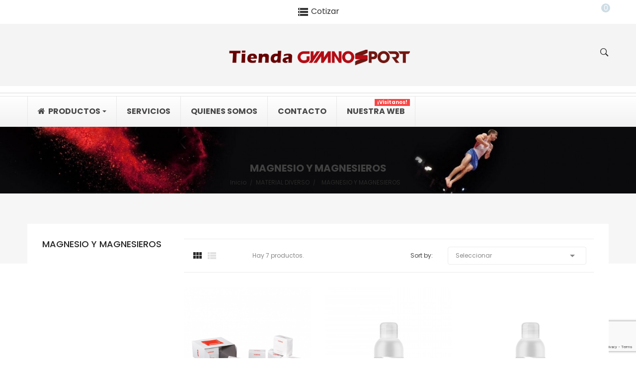

--- FILE ---
content_type: text/html; charset=utf-8
request_url: https://gymnosport.com/shop/250-magnesio-y-magnesieros
body_size: 15806
content:
<!doctype html>
<html lang="es">

  <head>
    
      <meta charset="utf-8">
<meta http-equiv="x-ua-compatible" content="ie=edge">


  <title>MAGNESIO Y MAGNESIEROS</title>
  <meta name="description" content="">
  <meta name="keywords" content="">
        <link rel="canonical" href="https://gymnosport.com/shop/250-magnesio-y-magnesieros">
  

<meta name="viewport" content="width=device-width, initial-scale=1">

<link rel="icon" type="image/vnd.microsoft.icon" href="/shop/img/favicon.ico?1615355157">
<link rel="shortcut icon" type="image/x-icon" href="/shop/img/favicon.ico?1615355157">
<link href="https://fonts.googleapis.com/css?family=Poppins:300,400,500,600,700&amp;subset=devanagari,latin-ext" rel="stylesheet">
<link href="https://fonts.googleapis.com/css?family=Oswald:200,300,400,500,600,700&amp;subset=cyrillic,latin-ext,vietnamese" rel="stylesheet">
<link href="https://fonts.googleapis.com/css?family=Karla:400,400i,700,700i&amp;subset=latin-ext" rel="stylesheet">

    <link rel="stylesheet" href="https://gymnosport.com/shop/themes/theme_mimosa6/assets/cache/theme-287b20193.css" type="text/css" media="all">




  

  <script type="text/javascript">
        var POSSLIDESHOW_SPEED = "4000";
        var POS_HOME_NEW_ITEMS = 1;
        var POS_HOME_NEW_NAV = true;
        var POS_HOME_NEW_PAGINATION = true;
        var POS_HOME_NEW_SPEED = 10;
        var POS_HOME_SPECIAL_ITEMS = 1;
        var POS_HOME_SPECIAL_NAV = true;
        var POS_HOME_SPECIAL_PAGINATION = true;
        var POS_HOME_SPECIAL_SPEED = 10;
        var prestashop = {"cart":{"products":[],"totals":{"total":{"type":"total","label":"Total","amount":0,"value":"0,00\u00a0\u20ac"},"total_including_tax":{"type":"total","label":"Total (impuestos incl.)","amount":0,"value":"0,00\u00a0\u20ac"},"total_excluding_tax":{"type":"total","label":"Total (impuestos excl.)","amount":0,"value":"0,00\u00a0\u20ac"}},"subtotals":{"products":{"type":"products","label":"Subtotal","amount":0,"value":"0,00\u00a0\u20ac"},"discounts":null,"shipping":{"type":"shipping","label":"Transporte","amount":0,"value":"Gratis"},"tax":null},"products_count":0,"summary_string":"0 art\u00edculos","vouchers":{"allowed":0,"added":[]},"discounts":[],"minimalPurchase":0,"minimalPurchaseRequired":""},"currency":{"name":"Euro","iso_code":"EUR","iso_code_num":"978","sign":"\u20ac"},"customer":{"lastname":null,"firstname":null,"email":null,"birthday":null,"newsletter":null,"newsletter_date_add":null,"optin":null,"website":null,"company":null,"siret":null,"ape":null,"is_logged":false,"gender":{"type":null,"name":null},"addresses":[]},"language":{"name":"Espa\u00f1ol (Spanish)","iso_code":"es","locale":"es-ES","language_code":"es","is_rtl":"0","date_format_lite":"d\/m\/Y","date_format_full":"d\/m\/Y H:i:s","id":1},"page":{"title":"","canonical":"https:\/\/gymnosport.com\/shop\/250-magnesio-y-magnesieros","meta":{"title":"MAGNESIO Y MAGNESIEROS","description":"","keywords":"","robots":"index"},"page_name":"category","body_classes":{"lang-es":true,"lang-rtl":false,"country-ES":true,"currency-EUR":true,"layout-left-column":true,"page-category":true,"tax-display-enabled":true,"category-id-250":true,"category-MAGNESIO Y MAGNESIEROS":true,"category-id-parent-20":true,"category-depth-level-3":true},"admin_notifications":[]},"shop":{"name":"Gymnosport Gymnova S.L.","logo":"\/shop\/img\/gymnosport-logo-1615355157.jpg","stores_icon":"\/shop\/img\/logo_stores.png","favicon":"\/shop\/img\/favicon.ico"},"urls":{"base_url":"https:\/\/gymnosport.com\/shop\/","current_url":"https:\/\/gymnosport.com\/shop\/250-magnesio-y-magnesieros","shop_domain_url":"https:\/\/gymnosport.com","img_ps_url":"https:\/\/gymnosport.com\/shop\/img\/","img_cat_url":"https:\/\/gymnosport.com\/shop\/img\/c\/","img_lang_url":"https:\/\/gymnosport.com\/shop\/img\/l\/","img_prod_url":"https:\/\/gymnosport.com\/shop\/img\/p\/","img_manu_url":"https:\/\/gymnosport.com\/shop\/img\/m\/","img_sup_url":"https:\/\/gymnosport.com\/shop\/img\/su\/","img_ship_url":"https:\/\/gymnosport.com\/shop\/img\/s\/","img_store_url":"https:\/\/gymnosport.com\/shop\/img\/st\/","img_col_url":"https:\/\/gymnosport.com\/shop\/img\/co\/","img_url":"https:\/\/gymnosport.com\/shop\/themes\/theme_mimosa6\/assets\/img\/","css_url":"https:\/\/gymnosport.com\/shop\/themes\/theme_mimosa6\/assets\/css\/","js_url":"https:\/\/gymnosport.com\/shop\/themes\/theme_mimosa6\/assets\/js\/","pic_url":"https:\/\/gymnosport.com\/shop\/upload\/","pages":{"address":"https:\/\/gymnosport.com\/shop\/direccion","addresses":"https:\/\/gymnosport.com\/shop\/direcciones","authentication":"https:\/\/gymnosport.com\/shop\/iniciar-sesion","cart":"https:\/\/gymnosport.com\/shop\/carrito","category":"https:\/\/gymnosport.com\/shop\/index.php?controller=category","cms":"https:\/\/gymnosport.com\/shop\/index.php?controller=cms","contact":"https:\/\/gymnosport.com\/shop\/contactenos","discount":"https:\/\/gymnosport.com\/shop\/descuento","guest_tracking":"https:\/\/gymnosport.com\/shop\/seguimiento-pedido-invitado","history":"https:\/\/gymnosport.com\/shop\/historial-compra","identity":"https:\/\/gymnosport.com\/shop\/datos-personales","index":"https:\/\/gymnosport.com\/shop\/","my_account":"https:\/\/gymnosport.com\/shop\/mi-cuenta","order_confirmation":"https:\/\/gymnosport.com\/shop\/confirmacion-pedido","order_detail":"https:\/\/gymnosport.com\/shop\/index.php?controller=order-detail","order_follow":"https:\/\/gymnosport.com\/shop\/seguimiento-pedido","order":"https:\/\/gymnosport.com\/shop\/pedido","order_return":"https:\/\/gymnosport.com\/shop\/index.php?controller=order-return","order_slip":"https:\/\/gymnosport.com\/shop\/facturas-abono","pagenotfound":"https:\/\/gymnosport.com\/shop\/pagina-no-encontrada","password":"https:\/\/gymnosport.com\/shop\/recuperar-contrase\u00f1a","pdf_invoice":"https:\/\/gymnosport.com\/shop\/index.php?controller=pdf-invoice","pdf_order_return":"https:\/\/gymnosport.com\/shop\/index.php?controller=pdf-order-return","pdf_order_slip":"https:\/\/gymnosport.com\/shop\/index.php?controller=pdf-order-slip","prices_drop":"https:\/\/gymnosport.com\/shop\/productos-rebajados","product":"https:\/\/gymnosport.com\/shop\/index.php?controller=product","search":"https:\/\/gymnosport.com\/shop\/busqueda","sitemap":"https:\/\/gymnosport.com\/shop\/mapa del sitio","stores":"https:\/\/gymnosport.com\/shop\/tiendas","supplier":"https:\/\/gymnosport.com\/shop\/proveedor","register":"https:\/\/gymnosport.com\/shop\/iniciar-sesion?create_account=1","order_login":"https:\/\/gymnosport.com\/shop\/pedido?login=1"},"alternative_langs":{"es":"https:\/\/gymnosport.com\/shop\/250-magnesio-y-magnesieros"},"theme_assets":"\/shop\/themes\/theme_mimosa6\/assets\/","actions":{"logout":"https:\/\/gymnosport.com\/shop\/?mylogout="},"no_picture_image":{"bySize":{"side_default":{"url":"https:\/\/gymnosport.com\/shop\/img\/p\/es-default-side_default.jpg","width":70,"height":93},"small_default":{"url":"https:\/\/gymnosport.com\/shop\/img\/p\/es-default-small_default.jpg","width":98,"height":131},"cart_default":{"url":"https:\/\/gymnosport.com\/shop\/img\/p\/es-default-cart_default.jpg","width":125,"height":125},"home_default":{"url":"https:\/\/gymnosport.com\/shop\/img\/p\/es-default-home_default.jpg","width":350,"height":400},"medium_default":{"url":"https:\/\/gymnosport.com\/shop\/img\/p\/es-default-medium_default.jpg","width":500,"height":666},"large_default":{"url":"https:\/\/gymnosport.com\/shop\/img\/p\/es-default-large_default.jpg","width":700,"height":933}},"small":{"url":"https:\/\/gymnosport.com\/shop\/img\/p\/es-default-side_default.jpg","width":70,"height":93},"medium":{"url":"https:\/\/gymnosport.com\/shop\/img\/p\/es-default-home_default.jpg","width":350,"height":400},"large":{"url":"https:\/\/gymnosport.com\/shop\/img\/p\/es-default-large_default.jpg","width":700,"height":933},"legend":""}},"configuration":{"display_taxes_label":true,"display_prices_tax_incl":true,"is_catalog":true,"show_prices":false,"opt_in":{"partner":true},"quantity_discount":{"type":"discount","label":"Descuento"},"voucher_enabled":0,"return_enabled":0},"field_required":[],"breadcrumb":{"links":[{"title":"Inicio","url":"https:\/\/gymnosport.com\/shop\/"},{"title":"MATERIAL DIVERSO","url":"https:\/\/gymnosport.com\/shop\/20-material-diverso"},{"title":"MAGNESIO Y MAGNESIEROS","url":"https:\/\/gymnosport.com\/shop\/250-magnesio-y-magnesieros"}],"count":3},"link":{"protocol_link":"https:\/\/","protocol_content":"https:\/\/"},"time":1768646335,"static_token":"ad315668fdd67d3018e2f1619a6e0b3f","token":"c0815fc055b634396a29926ff25ede0b"};
        var psemailsubscription_subscription = "https:\/\/gymnosport.com\/shop\/module\/ps_emailsubscription\/subscription";
        var psr_icon_color = "#F19D76";
        var roja45_hide_add_to_cart = 1;
        var roja45_hide_price = 0;
        var roja45_quotation_useajax = 1;
        var roja45quotationspro_added_failed = "No se puede agregar producto a su solicitud.";
        var roja45quotationspro_added_success = "Producto agregado a su solicitud con \u00e9xito.";
        var roja45quotationspro_button_addquote = "A\u00f1adir a cotizaci\u00f3n";
        var roja45quotationspro_button_text = "Solicitar cotizaci\u00f3n";
        var roja45quotationspro_button_text_2 = "Solicitar nueva cotizaci\u00f3n";
        var roja45quotationspro_cartbutton_text = "A\u00f1adir a cotizaci\u00f3n";
        var roja45quotationspro_catalog_mode = 0;
        var roja45quotationspro_change_qty = 0;
        var roja45quotationspro_controller = "https:\/\/gymnosport.com\/shop\/module\/roja45quotationspro\/QuotationsProFront?token=ad315668fdd67d3018e2f1619a6e0b3f";
        var roja45quotationspro_delete_products = 0;
        var roja45quotationspro_deleted_failed = "No se puede eliminar el producto de su solicitud.";
        var roja45quotationspro_deleted_success = "Producto eliminado de su solicitud con \u00e9xito.";
        var roja45quotationspro_enable_captcha = 1;
        var roja45quotationspro_enable_captchatype = 2;
        var roja45quotationspro_enable_inquotenotify = 1;
        var roja45quotationspro_enable_quote_dropdown = 1;
        var roja45quotationspro_enabled = ["1","2","3","4","5","6","7","8","9","10","11","12","13","14","15","16","17","18","19","20","21","22","23","24","25","26","27","28","29","30","31","32","33","34","35","36","37","38","39","40","41","42","43","44","45","46","47","48","49","50","51","52","53","54","55","56","57","58","59","60","61","62","63","64","65","66","67","68","69","70","71","72","73","74","75","76","77","78","79","80","81","82","83","84","85","86","87","88","89","90","91","92","93","94","95","96","97","98","99","100","101","102","103","104","105","106","107","108","109","110","111","112","113","114","115","116","117","118","119","120","121","122","123","124","125","126","127","128","129","130","131","132","133","134","135","136","137","138","139","140","141","142","143","144","145","146","147","148","149","150","151","152","153","154","155","156","157","158","159","160","161","162","163","164","165","166","167","168","169","170","171","172","173","174","175","176","177","178","179","180","181","182","183","184","185","186","187","188","189","190","191","192","193","194","195","196","197","198","199","200","201","202","203","204","205","206","207","208","209","210","211","212","213","214","215","216","217","218","219","220","221","222","223","224","226","227","228","229","230","231","232","233","234","235","236","237","238","239","240","241","242","243","244","245","246","247","248","249","250","251","252","253","254","255","256","257","258","259","260","261","262","263","264","265","266","267","268","269","270","271","272","273","274","275","276","277","278","279","280","281","282","283","284","285","286","287","288","289","290","291","292","293","294","295","296","297","298","299","300","301","302","303","304","305","306","307","308","309","310","311","312","313","314","315","316","317","318","319","320","321","322","323","324","325","326","327","328","329","330","331","332","333","334","335","336","337","338","339","340","341","342","343","344","345","346","347","348","349","350","351","352","353","354","355","356","357","358","359","360","361","362","363","364","365","366","367","368","369","370","371","372","373","374","375","376","404","405","406","407","408","409","410","411","412","413","414","415","416","418","419","420","421","422","423","424","425","426","427","428","429","430","431","432","433","434","435","436","437","438","439","440","441","442","443","444","445","446","447","448","449","450","451","453","454","455","456","457","458","459","460","461","462","463","464","465","466","467","468","469","470","471","472","473","474","475","476","477","478","479","480","481","482","483","484","485","486","487","488","489","490","491","492","493","494","495","496","497","498","499","500","501","502","503","504","505","506","507","508","509","510","511","512","513","514","515","516","517","518","519","520","521","522","523","524","525","526","527","528","529","530","531","532","533","534","535","536","537","538","539","540","541","542","543","544","545","546","547","548","549","550","551","552","553","554","555","556","557","559","560","561","562","563","564","565","566","567","568","569","570","571","572","573","574","575","576","577","578","579","580","581","582","583","584","585","586","587","588","589","590","591","592","593","594","595","596","597","598","599","600","601","602","603","604","605","606","607","608","609","610","611","612","613","614","615","616","617","618","619","620","621","622","623","624","625","626","627","628","629","630","631","632","633","634","635","636","637","638","639","640","641","642","643","644","645","646","647","648","649","650","651","652","653","654","655","656","657","658","659","660","661","662","663","664","665","666","667","668","669","670","671","672","673","674","675","676","677","678","679","680","681","682","683","684","685","686","687","688","689","690","691","692","693","694","695","696","697","698","699","700","701","702","703","704","705","706","707","708","709","710","711","712","713","714","715","716","717","718","719","720","721","722","723","724","725","726","727","728","729","730","731","732","733","734","735","736","737","738","739","740","741","742","743","744","745","746","747","748","749","750","751","752","753","754","755","756","757","758","759","760","761","762","763","764","765","766","767","768","769","770","771","772","773","774","775","776","777","778","779","780","781","782","783","784","785","786","792","793","794","795","796","797","798","799","800","802","803","804","807","808","809","810","811","812","813","814","815","816","817","818","819","820","821","822","823","824","825","826","827","828","829","830","831","832","833","834","835","836","837","838","839","840","841","844","845","846","847","848","849","850","851","855","377","378","379","380","381","382","383","384","385","386","387","388","389","390","391","392","393","394","395","396","397","398","399","400","401","402","856","857","858","860","861","862","864","865","866","868","869","870","872","873","874","875","876","877","878","879","880","881","882","883","884","885","886","887","888","889","890","891","892","893","894","895","896","897","898","899","900","901","902","903","904","905","906","907","908","909","910","911","912","913","914","915","916","917","918","919","920","921","859","863","867","871","922","923","924","925","926","927","225","403","928","929","930","931","932","933","934","935","936","937","938","939","940","941","942","943","944","945","946","947","948","949","950","951","952","953","954","955","956","957","958","959","960","961","962","963","964","965","966","967","968","969","970","971","972","973"];
        var roja45quotationspro_enablequotecart = 1;
        var roja45quotationspro_enablequotecartpopup = 1;
        var roja45quotationspro_error_title = "Error";
        var roja45quotationspro_fontpack = 2;
        var roja45quotationspro_instantresponse = 0;
        var roja45quotationspro_label_position = "";
        var roja45quotationspro_new_quote_available = "Una nueva oferta est\u00e1 disponible en su cuenta.";
        var roja45quotationspro_productlistitemselector = "article.product-miniature";
        var roja45quotationspro_productlistselector_addtocart = "";
        var roja45quotationspro_productlistselector_buttons = "";
        var roja45quotationspro_productlistselector_price = ".product-price-and-shipping";
        var roja45quotationspro_productselector_addtocart = ".product-add-to-cart";
        var roja45quotationspro_productselector_price = "div.product-prices";
        var roja45quotationspro_productselector_qty = ".quote_quantity_wanted";
        var roja45quotationspro_quote_link_text = "Cotizar";
        var roja45quotationspro_quote_modified = "Your cart has changed, you can request a new quote or reload an existing quote by clicking the link below.";
        var roja45quotationspro_recaptcha_site_key = "6Le887AZAAAAAPCGNOsQax9-1CLSMoJilGA6iGlV";
        var roja45quotationspro_request_buttons = "";
        var roja45quotationspro_responsivecartnavselector = "._desktop_quotecart";
        var roja45quotationspro_responsivecartselector = "#header .header-nav div.hidden-md-up";
        var roja45quotationspro_sent_failed = "No se puede enviar la solicitud. Por favor, int\u00e9ntelo de nuevo m\u00e1s tarde.";
        var roja45quotationspro_sent_success = "Solicitud recibida, nos pondremos en contacto en breve. Gracias.";
        var roja45quotationspro_show_label = 1;
        var roja45quotationspro_success_title = "\u00c9xito";
        var roja45quotationspro_touchspin = 1;
        var roja45quotationspro_unknown_error = "Se ha producido un error inesperado, por favor plantee esto con su proveedor de soporte.";
        var roja45quotationspro_usejs = 1;
        var roja45quotationspro_warning_title = "Advertencia";
      </script>



    <script type="text/javascript" src="https://gymnosport.com/shop/themes/theme_mimosa6/assets/cache/bottom-f1e71b192.js" ></script>





  <style>.ets_mm_megamenu .mm_menus_li h4,
.ets_mm_megamenu .mm_menus_li h5,
.ets_mm_megamenu .mm_menus_li h6,
.ets_mm_megamenu .mm_menus_li h1,
.ets_mm_megamenu .mm_menus_li h2,
.ets_mm_megamenu .mm_menus_li h3,
.ets_mm_megamenu .mm_menus_li h4 *:not(i),
.ets_mm_megamenu .mm_menus_li h5 *:not(i),
.ets_mm_megamenu .mm_menus_li h6 *:not(i),
.ets_mm_megamenu .mm_menus_li h1 *:not(i),
.ets_mm_megamenu .mm_menus_li h2 *:not(i),
.ets_mm_megamenu .mm_menus_li h3 *:not(i),
.ets_mm_megamenu .mm_menus_li > a{
    font-family: inherit;
}
.ets_mm_megamenu *:not(.fa):not(i){
    font-family: inherit;
}

.ets_mm_block *{
    font-size: 14px;
}    

@media (min-width: 768px){
/*layout 1*/
    .ets_mm_megamenu.layout_layout1{
        background: ;
    }
    .layout_layout1 .ets_mm_megamenu_content{
      background: linear-gradient(#FFFFFF, #F2F2F2) repeat scroll 0 0 rgba(0, 0, 0, 0);
      background: -webkit-linear-gradient(#FFFFFF, #F2F2F2) repeat scroll 0 0 rgba(0, 0, 0, 0);
      background: -o-linear-gradient(#FFFFFF, #F2F2F2) repeat scroll 0 0 rgba(0, 0, 0, 0);
    }
    .ets_mm_megamenu.layout_layout1:not(.ybc_vertical_menu) .mm_menus_ul{
         background: ;
    }

    #header .layout_layout1:not(.ybc_vertical_menu) .mm_menus_li > a,
    .layout_layout1 .ybc-menu-vertical-button,
    .layout_layout1 .mm_extra_item *{
        color: #484848
    }
    .layout_layout1 .ybc-menu-vertical-button .ybc-menu-button-toggle_icon_default .icon-bar{
        background-color: #484848
    }
    .layout_layout1 .mm_menus_li:hover > a, 
    .layout_layout1 .mm_menus_li.active > a,
    #header .layout_layout1 .mm_menus_li:hover > a,
    #header .layout_layout1 .mm_menus_li.menu_hover > a,
    .layout_layout1:hover .ybc-menu-vertical-button,
    .layout_layout1 .mm_extra_item button[type="submit"]:hover i,
    #header .layout_layout1 .mm_menus_li.active > a{
        color: #ec4249;
    }
    
    .layout_layout1:not(.ybc_vertical_menu) .mm_menus_li > a:before,
    .layout_layout1.ybc_vertical_menu:hover .ybc-menu-vertical-button:before,
    .layout_layout1:hover .ybc-menu-vertical-button .ybc-menu-button-toggle_icon_default .icon-bar,
    .ybc-menu-vertical-button.layout_layout1:hover{background-color: #ec4249;}
    
    .layout_layout1:not(.ybc_vertical_menu) .mm_menus_li:hover > a,
    .layout_layout1:not(.ybc_vertical_menu) .mm_menus_li.menu_hover > a,
    .ets_mm_megamenu.layout_layout1.ybc_vertical_menu:hover,
    #header .layout_layout1:not(.ybc_vertical_menu) .mm_menus_li:hover > a,
    #header .layout_layout1:not(.ybc_vertical_menu) .mm_menus_li.menu_hover > a,
    .ets_mm_megamenu.layout_layout1.ybc_vertical_menu:hover{
        background: #ffffff;
    }
    
    .layout_layout1.ets_mm_megamenu .mm_columns_ul,
    .layout_layout1.ybc_vertical_menu .mm_menus_ul{
        background-color: #ffffff;
    }
    #header .layout_layout1 .ets_mm_block_content a,
    #header .layout_layout1 .ets_mm_block_content p,
    .layout_layout1.ybc_vertical_menu .mm_menus_li > a,
    #header .layout_layout1.ybc_vertical_menu .mm_menus_li > a{
        color: #414141;
    }
    
    .layout_layout1 .mm_columns_ul h1,
    .layout_layout1 .mm_columns_ul h2,
    .layout_layout1 .mm_columns_ul h3,
    .layout_layout1 .mm_columns_ul h4,
    .layout_layout1 .mm_columns_ul h5,
    .layout_layout1 .mm_columns_ul h6,
    .layout_layout1 .mm_columns_ul .ets_mm_block > h1 a,
    .layout_layout1 .mm_columns_ul .ets_mm_block > h2 a,
    .layout_layout1 .mm_columns_ul .ets_mm_block > h3 a,
    .layout_layout1 .mm_columns_ul .ets_mm_block > h4 a,
    .layout_layout1 .mm_columns_ul .ets_mm_block > h5 a,
    .layout_layout1 .mm_columns_ul .ets_mm_block > h6 a,
    #header .layout_layout1 .mm_columns_ul .ets_mm_block > h1 a,
    #header .layout_layout1 .mm_columns_ul .ets_mm_block > h2 a,
    #header .layout_layout1 .mm_columns_ul .ets_mm_block > h3 a,
    #header .layout_layout1 .mm_columns_ul .ets_mm_block > h4 a,
    #header .layout_layout1 .mm_columns_ul .ets_mm_block > h5 a,
    #header .layout_layout1 .mm_columns_ul .ets_mm_block > h6 a,
    .layout_layout1 .mm_columns_ul .h1,
    .layout_layout1 .mm_columns_ul .h2,
    .layout_layout1 .mm_columns_ul .h3,
    .layout_layout1 .mm_columns_ul .h4,
    .layout_layout1 .mm_columns_ul .h5,
    .layout_layout1 .mm_columns_ul .h6{
        color: #414141;
    }
    
    
    .layout_layout1 li:hover > a,
    .layout_layout1 li > a:hover,
    .layout_layout1 .mm_tabs_li.open .mm_tab_toggle_title,
    .layout_layout1 .mm_tabs_li.open .mm_tab_toggle_title a,
    .layout_layout1 .mm_tabs_li:hover .mm_tab_toggle_title,
    .layout_layout1 .mm_tabs_li:hover .mm_tab_toggle_title a,
    #header .layout_layout1 .mm_tabs_li.open .mm_tab_toggle_title,
    #header .layout_layout1 .mm_tabs_li.open .mm_tab_toggle_title a,
    #header .layout_layout1 .mm_tabs_li:hover .mm_tab_toggle_title,
    #header .layout_layout1 .mm_tabs_li:hover .mm_tab_toggle_title a,
    .layout_layout1.ybc_vertical_menu .mm_menus_li > a,
    #header .layout_layout1 li:hover > a,
    .layout_layout1.ybc_vertical_menu .mm_menus_li:hover > a,
    #header .layout_layout1.ybc_vertical_menu .mm_menus_li:hover > a,
    #header .layout_layout1 .mm_columns_ul .mm_block_type_product .product-title > a:hover,
    #header .layout_layout1 li > a:hover{color: #ec4249;}
    
    
/*end layout 1*/
    
    
    /*layout 2*/
    .ets_mm_megamenu.layout_layout2{
        background-color: #3cabdb;
    }
    
    #header .layout_layout2:not(.ybc_vertical_menu) .mm_menus_li > a,
    .layout_layout2 .ybc-menu-vertical-button,
    .layout_layout2 .mm_extra_item *{
        color: #ffffff
    }
    .layout_layout2 .ybc-menu-vertical-button .ybc-menu-button-toggle_icon_default .icon-bar{
        background-color: #ffffff
    }
    .layout_layout2:not(.ybc_vertical_menu) .mm_menus_li:hover > a, 
    .layout_layout2:not(.ybc_vertical_menu) .mm_menus_li.active > a,
    #header .layout_layout2:not(.ybc_vertical_menu) .mm_menus_li:hover > a,
    .layout_layout2:hover .ybc-menu-vertical-button,
    .layout_layout2 .mm_extra_item button[type="submit"]:hover i,
    #header .layout_layout2:not(.ybc_vertical_menu) .mm_menus_li.active > a{color: #ffffff;}
    
    .layout_layout2:hover .ybc-menu-vertical-button .ybc-menu-button-toggle_icon_default .icon-bar{
        background-color: #ffffff;
    }
    .layout_layout2:not(.ybc_vertical_menu) .mm_menus_li:hover > a,
    #header .layout_layout2:not(.ybc_vertical_menu) .mm_menus_li:hover > a,
    .ets_mm_megamenu.layout_layout2.ybc_vertical_menu:hover{
        background-color: #50b4df;
    }
    
    .layout_layout2.ets_mm_megamenu .mm_columns_ul,
    .layout_layout2.ybc_vertical_menu .mm_menus_ul{
        background-color: #ffffff;
    }
    #header .layout_layout2 .ets_mm_block_content a,
    .layout_layout2.ybc_vertical_menu .mm_menus_li > a,
    #header .layout_layout2.ybc_vertical_menu .mm_menus_li > a,
    #header .layout_layout2 .ets_mm_block_content p{
        color: #666666;
    }
    
    .layout_layout2 .mm_columns_ul h1,
    .layout_layout2 .mm_columns_ul h2,
    .layout_layout2 .mm_columns_ul h3,
    .layout_layout2 .mm_columns_ul h4,
    .layout_layout2 .mm_columns_ul h5,
    .layout_layout2 .mm_columns_ul h6,
    .layout_layout2 .mm_columns_ul .ets_mm_block > h1 a,
    .layout_layout2 .mm_columns_ul .ets_mm_block > h2 a,
    .layout_layout2 .mm_columns_ul .ets_mm_block > h3 a,
    .layout_layout2 .mm_columns_ul .ets_mm_block > h4 a,
    .layout_layout2 .mm_columns_ul .ets_mm_block > h5 a,
    .layout_layout2 .mm_columns_ul .ets_mm_block > h6 a,
    #header .layout_layout2 .mm_columns_ul .ets_mm_block > h1 a,
    #header .layout_layout2 .mm_columns_ul .ets_mm_block > h2 a,
    #header .layout_layout2 .mm_columns_ul .ets_mm_block > h3 a,
    #header .layout_layout2 .mm_columns_ul .ets_mm_block > h4 a,
    #header .layout_layout2 .mm_columns_ul .ets_mm_block > h5 a,
    #header .layout_layout2 .mm_columns_ul .ets_mm_block > h6 a,
    .layout_layout2 .mm_columns_ul .h1,
    .layout_layout2 .mm_columns_ul .h2,
    .layout_layout2 .mm_columns_ul .h3,
    .layout_layout2 .mm_columns_ul .h4,
    .layout_layout2 .mm_columns_ul .h5,
    .layout_layout2 .mm_columns_ul .h6{
        color: #414141;
    }
    
    
    .layout_layout2 li:hover > a,
    .layout_layout2 li > a:hover,
    .layout_layout2 .mm_tabs_li.open .mm_tab_toggle_title,
    .layout_layout2 .mm_tabs_li.open .mm_tab_toggle_title a,
    .layout_layout2 .mm_tabs_li:hover .mm_tab_toggle_title,
    .layout_layout2 .mm_tabs_li:hover .mm_tab_toggle_title a,
    #header .layout_layout2 .mm_tabs_li.open .mm_tab_toggle_title,
    #header .layout_layout2 .mm_tabs_li.open .mm_tab_toggle_title a,
    #header .layout_layout2 .mm_tabs_li:hover .mm_tab_toggle_title,
    #header .layout_layout2 .mm_tabs_li:hover .mm_tab_toggle_title a,
    #header .layout_layout2 li:hover > a,
    .layout_layout2.ybc_vertical_menu .mm_menus_li > a,
    .layout_layout2.ybc_vertical_menu .mm_menus_li:hover > a,
    #header .layout_layout2.ybc_vertical_menu .mm_menus_li:hover > a,
    #header .layout_layout2 .mm_columns_ul .mm_block_type_product .product-title > a:hover,
    #header .layout_layout2 li > a:hover{color: #fc4444;}
    
    
    
    /*layout 3*/
    .ets_mm_megamenu.layout_layout3,
    .layout_layout3 .mm_tab_li_content{
        background-color: #333333;
        
    }
    #header .layout_layout3:not(.ybc_vertical_menu) .mm_menus_li > a,
    .layout_layout3 .ybc-menu-vertical-button,
    .layout_layout3 .mm_extra_item *{
        color: #ffffff
    }
    .layout_layout3 .ybc-menu-vertical-button .ybc-menu-button-toggle_icon_default .icon-bar{
        background-color: #ffffff
    }
    .layout_layout3 .mm_menus_li:hover > a, 
    .layout_layout3 .mm_menus_li.active > a,
    .layout_layout3 .mm_extra_item button[type="submit"]:hover i,
    #header .layout_layout3 .mm_menus_li:hover > a,
    #header .layout_layout3 .mm_menus_li.active > a,
    .layout_layout3:hover .ybc-menu-vertical-button,
    .layout_layout3:hover .ybc-menu-vertical-button .ybc-menu-button-toggle_icon_default .icon-bar{
        color: #ffffff;
    }
    
    .layout_layout3:not(.ybc_vertical_menu) .mm_menus_li:hover > a,
    #header .layout_layout3:not(.ybc_vertical_menu) .mm_menus_li:hover > a,
    .ets_mm_megamenu.layout_layout3.ybc_vertical_menu:hover,
    .layout_layout3 .mm_tabs_li.open .mm_columns_contents_ul,
    .layout_layout3 .mm_tabs_li.open .mm_tab_li_content {
        background-color: #000000;
    }
    .layout_layout3 .mm_tabs_li.open.mm_tabs_has_content .mm_tab_li_content .mm_tab_name::before{
        border-right-color: #000000;
    }
    .layout_layout3.ets_mm_megamenu .mm_columns_ul,
    .ybc_vertical_menu.layout_layout3 .mm_menus_ul.ets_mn_submenu_full_height .mm_menus_li:hover a::before,
    .layout_layout3.ybc_vertical_menu .mm_menus_ul{
        background-color: #000000;
        border-color: #000000;
    }
    #header .layout_layout3 .ets_mm_block_content a,
    #header .layout_layout3 .ets_mm_block_content p,
    .layout_layout3.ybc_vertical_menu .mm_menus_li > a,
    #header .layout_layout3.ybc_vertical_menu .mm_menus_li > a{
        color: #dcdcdc;
    }
    
    .layout_layout3 .mm_columns_ul h1,
    .layout_layout3 .mm_columns_ul h2,
    .layout_layout3 .mm_columns_ul h3,
    .layout_layout3 .mm_columns_ul h4,
    .layout_layout3 .mm_columns_ul h5,
    .layout_layout3 .mm_columns_ul h6,
    .layout_layout3 .mm_columns_ul .ets_mm_block > h1 a,
    .layout_layout3 .mm_columns_ul .ets_mm_block > h2 a,
    .layout_layout3 .mm_columns_ul .ets_mm_block > h3 a,
    .layout_layout3 .mm_columns_ul .ets_mm_block > h4 a,
    .layout_layout3 .mm_columns_ul .ets_mm_block > h5 a,
    .layout_layout3 .mm_columns_ul .ets_mm_block > h6 a,
    #header .layout_layout3 .mm_columns_ul .ets_mm_block > h1 a,
    #header .layout_layout3 .mm_columns_ul .ets_mm_block > h2 a,
    #header .layout_layout3 .mm_columns_ul .ets_mm_block > h3 a,
    #header .layout_layout3 .mm_columns_ul .ets_mm_block > h4 a,
    #header .layout_layout3 .mm_columns_ul .ets_mm_block > h5 a,
    #header .layout_layout3 .mm_columns_ul .ets_mm_block > h6 a,
    .layout_layout3 .mm_columns_ul .h1,
    .layout_layout3 .mm_columns_ul .h2,
    .layout_layout3 .mm_columns_ul .h3,
    .layout_layout3.ybc_vertical_menu .mm_menus_li:hover > a,
    #header .layout_layout3.ybc_vertical_menu .mm_menus_li:hover > a,
    .layout_layout3 .mm_columns_ul .h4,
    .layout_layout3 .mm_columns_ul .h5,
    .layout_layout3 .mm_columns_ul .h6{
        color: #ec4249;
    }
    
    
    .layout_layout3 li:hover > a,
    .layout_layout3 li > a:hover,
    .layout_layout3 .mm_tabs_li.open .mm_tab_toggle_title,
    .layout_layout3 .mm_tabs_li.open .mm_tab_toggle_title a,
    .layout_layout3 .mm_tabs_li:hover .mm_tab_toggle_title,
    .layout_layout3 .mm_tabs_li:hover .mm_tab_toggle_title a,
    #header .layout_layout3 .mm_tabs_li.open .mm_tab_toggle_title,
    #header .layout_layout3 .mm_tabs_li.open .mm_tab_toggle_title a,
    #header .layout_layout3 .mm_tabs_li:hover .mm_tab_toggle_title,
    #header .layout_layout3 .mm_tabs_li:hover .mm_tab_toggle_title a,
    #header .layout_layout3 li:hover > a,
    #header .layout_layout3 .mm_columns_ul .mm_block_type_product .product-title > a:hover,
    #header .layout_layout3 li > a:hover,
    .layout_layout3.ybc_vertical_menu .mm_menus_li > a,
    .layout_layout3 .has-sub .ets_mm_categories li > a:hover,
    #header .layout_layout3 .has-sub .ets_mm_categories li > a:hover{color: #fc4444;}
    
    
    /*layout 4*/
    
    .ets_mm_megamenu.layout_layout4{
        background-color: #ffffff;
    }
    .ets_mm_megamenu.layout_layout4:not(.ybc_vertical_menu) .mm_menus_ul{
         background: #ffffff;
    }

    #header .layout_layout4:not(.ybc_vertical_menu) .mm_menus_li > a,
    .layout_layout4 .ybc-menu-vertical-button,
    .layout_layout4 .mm_extra_item *{
        color: #333333
    }
    .layout_layout4 .ybc-menu-vertical-button .ybc-menu-button-toggle_icon_default .icon-bar{
        background-color: #333333
    }
    
    .layout_layout4 .mm_menus_li:hover > a, 
    .layout_layout4 .mm_menus_li.active > a,
    #header .layout_layout4 .mm_menus_li:hover > a,
    .layout_layout4:hover .ybc-menu-vertical-button,
    #header .layout_layout4 .mm_menus_li.active > a{color: #ffffff;}
    
    .layout_layout4:hover .ybc-menu-vertical-button .ybc-menu-button-toggle_icon_default .icon-bar{
        background-color: #ffffff;
    }
    
    .layout_layout4:not(.ybc_vertical_menu) .mm_menus_li:hover > a,
    .layout_layout4:not(.ybc_vertical_menu) .mm_menus_li.active > a,
    .layout_layout4:not(.ybc_vertical_menu) .mm_menus_li:hover > span, 
    .layout_layout4:not(.ybc_vertical_menu) .mm_menus_li.active > span,
    #header .layout_layout4:not(.ybc_vertical_menu) .mm_menus_li:hover > a, 
    #header .layout_layout4:not(.ybc_vertical_menu) .mm_menus_li.active > a,
    .layout_layout4:not(.ybc_vertical_menu) .mm_menus_li:hover > a,
    #header .layout_layout4:not(.ybc_vertical_menu) .mm_menus_li:hover > a,
    .ets_mm_megamenu.layout_layout4.ybc_vertical_menu:hover,
    #header .layout_layout4 .mm_menus_li:hover > span, 
    #header .layout_layout4 .mm_menus_li.active > span{
        background-color: #ec4249;
    }
    .layout_layout4 .ets_mm_megamenu_content {
      border-bottom-color: #ec4249;
    }
    
    .layout_layout4.ets_mm_megamenu .mm_columns_ul,
    .ybc_vertical_menu.layout_layout4 .mm_menus_ul .mm_menus_li:hover a::before,
    .layout_layout4.ybc_vertical_menu .mm_menus_ul{
        background-color: #ffffff;
    }
    #header .layout_layout4 .ets_mm_block_content a,
    .layout_layout4.ybc_vertical_menu .mm_menus_li > a,
    #header .layout_layout4.ybc_vertical_menu .mm_menus_li > a,
    #header .layout_layout4 .ets_mm_block_content p{
        color: #666666;
    }
    
    .layout_layout4 .mm_columns_ul h1,
    .layout_layout4 .mm_columns_ul h2,
    .layout_layout4 .mm_columns_ul h3,
    .layout_layout4 .mm_columns_ul h4,
    .layout_layout4 .mm_columns_ul h5,
    .layout_layout4 .mm_columns_ul h6,
    .layout_layout4 .mm_columns_ul .ets_mm_block > h1 a,
    .layout_layout4 .mm_columns_ul .ets_mm_block > h2 a,
    .layout_layout4 .mm_columns_ul .ets_mm_block > h3 a,
    .layout_layout4 .mm_columns_ul .ets_mm_block > h4 a,
    .layout_layout4 .mm_columns_ul .ets_mm_block > h5 a,
    .layout_layout4 .mm_columns_ul .ets_mm_block > h6 a,
    #header .layout_layout4 .mm_columns_ul .ets_mm_block > h1 a,
    #header .layout_layout4 .mm_columns_ul .ets_mm_block > h2 a,
    #header .layout_layout4 .mm_columns_ul .ets_mm_block > h3 a,
    #header .layout_layout4 .mm_columns_ul .ets_mm_block > h4 a,
    #header .layout_layout4 .mm_columns_ul .ets_mm_block > h5 a,
    #header .layout_layout4 .mm_columns_ul .ets_mm_block > h6 a,
    .layout_layout4 .mm_columns_ul .h1,
    .layout_layout4 .mm_columns_ul .h2,
    .layout_layout4 .mm_columns_ul .h3,
    .layout_layout4 .mm_columns_ul .h4,
    .layout_layout4 .mm_columns_ul .h5,
    .layout_layout4 .mm_columns_ul .h6{
        color: #414141;
    }
    
    .layout_layout4 li:hover > a,
    .layout_layout4 li > a:hover,
    .layout_layout4 .mm_tabs_li.open .mm_tab_toggle_title,
    .layout_layout4 .mm_tabs_li.open .mm_tab_toggle_title a,
    .layout_layout4 .mm_tabs_li:hover .mm_tab_toggle_title,
    .layout_layout4 .mm_tabs_li:hover .mm_tab_toggle_title a,
    #header .layout_layout4 .mm_tabs_li.open .mm_tab_toggle_title,
    #header .layout_layout4 .mm_tabs_li.open .mm_tab_toggle_title a,
    #header .layout_layout4 .mm_tabs_li:hover .mm_tab_toggle_title,
    #header .layout_layout4 .mm_tabs_li:hover .mm_tab_toggle_title a,
    #header .layout_layout4 li:hover > a,
    .layout_layout4.ybc_vertical_menu .mm_menus_li > a,
    .layout_layout4.ybc_vertical_menu .mm_menus_li:hover > a,
    #header .layout_layout4.ybc_vertical_menu .mm_menus_li:hover > a,
    #header .layout_layout4 .mm_columns_ul .mm_block_type_product .product-title > a:hover,
    #header .layout_layout4 li > a:hover{color: #ec4249;}
    
    /* end layout 4*/
    
    
    
    
    /* Layout 5*/
    .ets_mm_megamenu.layout_layout5{
        background-color: #f6f6f6;
    }
    .ets_mm_megamenu.layout_layout5:not(.ybc_vertical_menu) .mm_menus_ul{
         background: #f6f6f6;
    }
    
    #header .layout_layout5:not(.ybc_vertical_menu) .mm_menus_li > a,
    .layout_layout5 .ybc-menu-vertical-button,
    .layout_layout5 .mm_extra_item *{
        color: #333333
    }
    .layout_layout5 .ybc-menu-vertical-button .ybc-menu-button-toggle_icon_default .icon-bar{
        background-color: #333333
    }
    .layout_layout5 .mm_menus_li:hover > a, 
    .layout_layout5 .mm_menus_li.active > a,
    .layout_layout5 .mm_extra_item button[type="submit"]:hover i,
    #header .layout_layout5 .mm_menus_li:hover > a,
    #header .layout_layout5 .mm_menus_li.active > a,
    .layout_layout5:hover .ybc-menu-vertical-button{
        color: #ec4249;
    }
    .layout_layout5:hover .ybc-menu-vertical-button .ybc-menu-button-toggle_icon_default .icon-bar{
        background-color: #ec4249;
    }
    
    .layout_layout5 .mm_menus_li > a:before{background-color: #ec4249;}
    

    .layout_layout5:not(.ybc_vertical_menu) .mm_menus_li:hover > a,
    #header .layout_layout5:not(.ybc_vertical_menu) .mm_menus_li:hover > a,
    .ets_mm_megamenu.layout_layout5.ybc_vertical_menu:hover,
    #header .layout_layout5 .mm_menus_li:hover > a{
        background-color: ;
    }
    
    .layout_layout5.ets_mm_megamenu .mm_columns_ul,
    .ybc_vertical_menu.layout_layout5 .mm_menus_ul .mm_menus_li:hover a::before,
    .layout_layout5.ybc_vertical_menu .mm_menus_ul{
        background-color: #ffffff;
    }
    #header .layout_layout5 .ets_mm_block_content a,
    .layout_layout5.ybc_vertical_menu .mm_menus_li > a,
    #header .layout_layout5.ybc_vertical_menu .mm_menus_li > a,
    #header .layout_layout5 .ets_mm_block_content p{
        color: #333333;
    }
    
    .layout_layout5 .mm_columns_ul h1,
    .layout_layout5 .mm_columns_ul h2,
    .layout_layout5 .mm_columns_ul h3,
    .layout_layout5 .mm_columns_ul h4,
    .layout_layout5 .mm_columns_ul h5,
    .layout_layout5 .mm_columns_ul h6,
    .layout_layout5 .mm_columns_ul .ets_mm_block > h1 a,
    .layout_layout5 .mm_columns_ul .ets_mm_block > h2 a,
    .layout_layout5 .mm_columns_ul .ets_mm_block > h3 a,
    .layout_layout5 .mm_columns_ul .ets_mm_block > h4 a,
    .layout_layout5 .mm_columns_ul .ets_mm_block > h5 a,
    .layout_layout5 .mm_columns_ul .ets_mm_block > h6 a,
    #header .layout_layout5 .mm_columns_ul .ets_mm_block > h1 a,
    #header .layout_layout5 .mm_columns_ul .ets_mm_block > h2 a,
    #header .layout_layout5 .mm_columns_ul .ets_mm_block > h3 a,
    #header .layout_layout5 .mm_columns_ul .ets_mm_block > h4 a,
    #header .layout_layout5 .mm_columns_ul .ets_mm_block > h5 a,
    #header .layout_layout5 .mm_columns_ul .ets_mm_block > h6 a,
    .layout_layout5 .mm_columns_ul .h1,
    .layout_layout5 .mm_columns_ul .h2,
    .layout_layout5 .mm_columns_ul .h3,
    .layout_layout5 .mm_columns_ul .h4,
    .layout_layout5 .mm_columns_ul .h5,
    .layout_layout5 .mm_columns_ul .h6{
        color: #414141;
    }
    
    .layout_layout5 li:hover > a,
    .layout_layout5 li > a:hover,
    .layout_layout5 .mm_tabs_li.open .mm_tab_toggle_title,
    .layout_layout5 .mm_tabs_li.open .mm_tab_toggle_title a,
    .layout_layout5 .mm_tabs_li:hover .mm_tab_toggle_title,
    .layout_layout5 .mm_tabs_li:hover .mm_tab_toggle_title a,
    #header .layout_layout5 .mm_tabs_li.open .mm_tab_toggle_title,
    #header .layout_layout5 .mm_tabs_li.open .mm_tab_toggle_title a,
    #header .layout_layout5 .mm_tabs_li:hover .mm_tab_toggle_title,
    #header .layout_layout5 .mm_tabs_li:hover .mm_tab_toggle_title a,
    .layout_layout5.ybc_vertical_menu .mm_menus_li > a,
    #header .layout_layout5 li:hover > a,
    .layout_layout5.ybc_vertical_menu .mm_menus_li:hover > a,
    #header .layout_layout5.ybc_vertical_menu .mm_menus_li:hover > a,
    #header .layout_layout5 .mm_columns_ul .mm_block_type_product .product-title > a:hover,
    #header .layout_layout5 li > a:hover{color: #ec4249;}
    
    /*end layout 5*/
}


@media (max-width: 767px){
    .ybc-menu-vertical-button,
    .transition_floating .close_menu, 
    .transition_full .close_menu{
        background-color: #000000;
        color: #ffffff;
    }
    .transition_floating .close_menu *, 
    .transition_full .close_menu *,
    .ybc-menu-vertical-button .icon-bar{
        color: #ffffff;
    }

    .close_menu .icon-bar,
    .ybc-menu-vertical-button .icon-bar {
      background-color: #ffffff;
    }
    .mm_menus_back_icon{
        border-color: #ffffff;
    }
    
    .layout_layout1 .mm_menus_li:hover > a, 
    .layout_layout1 .mm_menus_li.menu_hover > a,
    #header .layout_layout1 .mm_menus_li.menu_hover > a,
    #header .layout_layout1 .mm_menus_li:hover > a{
        color: #ec4249;
    }
    .layout_layout1 .mm_has_sub.mm_menus_li:hover .arrow::before{
        /*border-color: #ec4249;*/
    }
    
    
    .layout_layout1 .mm_menus_li:hover > a,
    .layout_layout1 .mm_menus_li.menu_hover > a,
    #header .layout_layout1 .mm_menus_li.menu_hover > a,
    #header .layout_layout1 .mm_menus_li:hover > a{
        background-color: #ffffff;
    }
    .layout_layout1 li:hover > a,
    .layout_layout1 li > a:hover,
    #header .layout_layout1 li:hover > a,
    #header .layout_layout1 .mm_columns_ul .mm_block_type_product .product-title > a:hover,
    #header .layout_layout1 li > a:hover{
        color: #ec4249;
    }
    
    /*------------------------------------------------------*/
    
    
    .layout_layout2 .mm_menus_li:hover > a, 
    #header .layout_layout2 .mm_menus_li:hover > a{color: #ffffff;}
    .layout_layout2 .mm_has_sub.mm_menus_li:hover .arrow::before{
        border-color: #ffffff;
    }
    
    .layout_layout2 .mm_menus_li:hover > a,
    #header .layout_layout2 .mm_menus_li:hover > a{
        background-color: #50b4df;
    }
    .layout_layout2 li:hover > a,
    .layout_layout2 li > a:hover,
    #header .layout_layout2 li:hover > a,
    #header .layout_layout2 .mm_columns_ul .mm_block_type_product .product-title > a:hover,
    #header .layout_layout2 li > a:hover{color: #fc4444;}
    
    /*------------------------------------------------------*/
    
    

    .layout_layout3 .mm_menus_li:hover > a, 
    #header .layout_layout3 .mm_menus_li:hover > a{
        color: #ffffff;
    }
    .layout_layout3 .mm_has_sub.mm_menus_li:hover .arrow::before{
        border-color: #ffffff;
    }
    
    .layout_layout3 .mm_menus_li:hover > a,
    #header .layout_layout3 .mm_menus_li:hover > a{
        background-color: #000000;
    }
    .layout_layout3 li:hover > a,
    .layout_layout3 li > a:hover,
    #header .layout_layout3 li:hover > a,
    #header .layout_layout3 .mm_columns_ul .mm_block_type_product .product-title > a:hover,
    #header .layout_layout3 li > a:hover,
    .layout_layout3 .has-sub .ets_mm_categories li > a:hover,
    #header .layout_layout3 .has-sub .ets_mm_categories li > a:hover{color: #fc4444;}
    
    
    
    /*------------------------------------------------------*/
    
    
    .layout_layout4 .mm_menus_li:hover > a, 
    #header .layout_layout4 .mm_menus_li:hover > a{
        color: #ffffff;
    }
    
    .layout_layout4 .mm_has_sub.mm_menus_li:hover .arrow::before{
        border-color: #ffffff;
    }
    
    .layout_layout4 .mm_menus_li:hover > a,
    #header .layout_layout4 .mm_menus_li:hover > a{
        background-color: #ec4249;
    }
    .layout_layout4 li:hover > a,
    .layout_layout4 li > a:hover,
    #header .layout_layout4 li:hover > a,
    #header .layout_layout4 .mm_columns_ul .mm_block_type_product .product-title > a:hover,
    #header .layout_layout4 li > a:hover{color: #ec4249;}
    
    
    /*------------------------------------------------------*/
    
    
    .layout_layout5 .mm_menus_li:hover > a, 
    #header .layout_layout5 .mm_menus_li:hover > a{color: #ec4249;}
    .layout_layout5 .mm_has_sub.mm_menus_li:hover .arrow::before{
        border-color: #ec4249;
    }
    
    .layout_layout5 .mm_menus_li:hover > a,
    #header .layout_layout5 .mm_menus_li:hover > a{
        background-color: ;
    }
    .layout_layout5 li:hover > a,
    .layout_layout5 li > a:hover,
    #header .layout_layout5 li:hover > a,
    #header .layout_layout5 .mm_columns_ul .mm_block_type_product .product-title > a:hover,
    #header .layout_layout5 li > a:hover{color: #ec4249;}
    
    /*------------------------------------------------------*/
    
    
    
    
}

















</style>
        <style type="text/css">.block-categories { font-size: 0.7rem;
} </style>
                <div id="footer" style="text-align:center;"></div>

    
            <script src="https://www.google.com/recaptcha/api.js?render=6LfJ-7cpAAAAAEYLe_b2-3_uFVA9jOJMafFcJTNG"></script>
            <script>
                grecaptcha.ready(function () {
                    grecaptcha.execute("6LfJ-7cpAAAAAEYLe_b2-3_uFVA9jOJMafFcJTNG", {action: "contact"}).then(function (token) {
                        var recaptchaResponse = document.getElementById("captcha-box");
                        recaptchaResponse.value = token;
                        });
                    });
            </script>


    
  </head>

  <body id="category" class="lang-es country-es currency-eur layout-left-column page-category tax-display-enabled category-id-250 category-magnesio-y-magnesieros category-id-parent-20 category-depth-level-3 sub-page">

    
    <main>
      
              
      <header id="header">
        
            <!-- Global site tag (gtag.js) - Google Analytics -->
<script async src="https://www.googletagmanager.com/gtag/js?id=UA-41113618-2"></script>
<script>
  window.dataLayer = window.dataLayer || [];
  function gtag(){dataLayer.push(arguments);}
  gtag('js', new Date());

  gtag('config', 'UA-41113618-2');
</script> 


  <nav class="header-nav">
    <div class="container">
		  <div id="roja_desktop_quotecart" class="_desktop_quotecart">
    <div class="quotation_cart inactive collapsed">
        <a title="Carrito de cotización" href="" class="quote-summary">
            <div class="header" data-refresh-url="//gymnosport.com/shop/module/roja45quotationspro/QuotationsProFront?action=quoteSummary">
                <span class="hidden-sm-down">Cotizar</span>
                <span class="cart-products-count">0</span>
                            </div>
        </a>
                <div class="quote-cart-block dropdown-menu">
            <div class="block-content">
                <dl class="products">
                                        <p class="cart-buttons">
                        <a class="btn btn-primary btn-request-quote" href="//gymnosport.com/shop/module/roja45quotationspro/QuotationsProFront?action=quoteSummary" title="Check out" rel="nofollow">
                            <span>Solicitud de cotización</span>
                        </a>
                    </p>
                </dl>
            </div>
        </div>
            </div>
</div>



    </div>
  </nav>



  <div class="header-top scroll_menu">
	<div class="container hidden">
		<div class="row">
			<div class="col-xs-12 col-md-4 col-lg-4">
				
			</div>
			<div class="col-xs-12 col-md-4 col-lg-4" id="header_logo">
			  <a href="https://gymnosport.com/shop/">
				<img class="logo img-responsive" src="/shop/img/gymnosport-logo-1615355157.jpg" alt="Gymnosport Gymnova S.L.">
			  </a>
			</div>
			<div class="col-xs-12 col-md-4 col-lg-4 display_top">
				<!-- Block search module TOP -->
<div class="block-search  dropdown js-dropdown">
	<span class="search-icon" data-toggle="dropdown"><i class="ion-ios-search-strong"></i></span>
	<div id="search_widget" class="search_top dropdown-menu" data-search-controller-url="//gymnosport.com/shop/busqueda">
		<form method="get" action="//gymnosport.com/shop/busqueda">
			<input type="hidden" name="controller" value="search">
			<input class="text_input" type="text" name="s" value="" placeholder="Búsqueda en catálogo">
			<button type="submit">
				<i class="fa-search"></i>
			</button>
		</form>
	</div>
</div>

<!-- /Block search module TOP -->

			</div>
		</div>
	</div>
  </div>
  <div class="menu"></div>
      <div class="ets_mm_megamenu 
        layout_layout1 
         show_icon_in_mobile 
          
        transition_slide   
        transition_floating 
         
        sticky_enabled 
         
        ets-dir-ltr        hook-default        single_layout         disable_sticky_mobile         "
        data-bggray="bg_gray"
        >
        <div class="ets_mm_megamenu_content">
            <div class="container">
                <div class="ets_mm_megamenu_content_content">
                    <div class="ybc-menu-toggle ybc-menu-btn closed">
                        <span class="ybc-menu-button-toggle_icon">
                            <i class="icon-bar"></i>
                            <i class="icon-bar"></i>
                            <i class="icon-bar"></i>
                        </span>
                        Menú
                    </div>
                        <ul class="mm_menus_ul  ">
        <li class="close_menu">
            <div class="pull-left">
                <span class="mm_menus_back">
                    <i class="icon-bar"></i>
                    <i class="icon-bar"></i>
                    <i class="icon-bar"></i>
                </span>
                Menú
            </div>
            <div class="pull-right">
                <span class="mm_menus_back_icon"></span>
                Regreso
            </div>
        </li>
                    <li class="mm_menus_li mm_sub_align_full mm_has_sub"
                >
                <a                         href="https://gymnosport.com/shop/"
                        style="font-size:16px;">
                    <span class="mm_menu_content_title">
                                                    <i class="fa fa-home"></i>
                                                Productos
                        <span class="mm_arrow"></span>                                            </span>
                </a>
                                                    <span class="arrow closed"></span>                                            <ul class="mm_columns_ul"
                            style=" width:100%; font-size:14px;">
                                                            <li class="mm_columns_li column_size_4 mm_breaker mm_has_sub">
                                                                            <ul class="mm_blocks_ul">
                                                                                            <li data-id-block="1" class="mm_blocks_li">
                                                        
    <div class="ets_mm_block mm_block_type_category ">
        <h4  style="font-size:14px">Categorías de Productos</h4>
        <div class="ets_mm_block_content">        
                                <ul class="ets_mm_categories">
                    <li class="has-sub">
                <a href="https://gymnosport.com/shop/10-colchonetas">COLCHONETAS</a>
                                    <span class="arrow closed"></span>
                        <ul class="ets_mm_categories">
                    <li >
                <a href="https://gymnosport.com/shop/110-bloques-de-espuma">BLOQUES DE ESPUMA</a>
                            </li>
                    <li >
                <a href="https://gymnosport.com/shop/120-colchonetas-de-caida-quitamiedos">COLCHONETAS DE CAÍDA (QUITAMIEDOS)</a>
                            </li>
                    <li >
                <a href="https://gymnosport.com/shop/130-colchonetas-escolares">COLCHONETAS ESCOLARES</a>
                            </li>
                    <li >
                <a href="https://gymnosport.com/shop/140-pistas-enrollables-y-areas-de-evolucion">PISTAS ENROLLABLES Y ÁREAS DE EVOLUCIÓN</a>
                            </li>
                    <li >
                <a href="https://gymnosport.com/shop/160-colchonetas-homologadas-fig">COLCHONETAS HOMOLOGADAS FIG</a>
                            </li>
                    <li >
                <a href="https://gymnosport.com/shop/170-fundas-de-colchonetas-y-bloques">FUNDAS DE COLCHONETAS Y BLOQUES</a>
                            </li>
                    <li >
                <a href="https://gymnosport.com/shop/180-colchonetas-de-recepcion">COLCHONETAS DE RECEPCIÓN</a>
                            </li>
                    <li >
                <a href="https://gymnosport.com/shop/190-colchonetas-inflables">COLCHONETAS INFLABLES</a>
                            </li>
            </ul>

                            </li>
                    <li class="has-sub">
                <a href="https://gymnosport.com/shop/20-material-diverso">MATERIAL DIVERSO</a>
                                    <span class="arrow closed"></span>
                        <ul class="ets_mm_categories">
                    <li >
                <a href="https://gymnosport.com/shop/200-material-vario">MATERIAL VARIO</a>
                            </li>
                    <li >
                <a href="https://gymnosport.com/shop/205-repuestos">REPUESTOS</a>
                            </li>
                    <li >
                <a href="https://gymnosport.com/shop/210-plataformas-de-acceso-y-ayuda">PLATAFORMAS DE ACCESO Y AYUDA</a>
                            </li>
                    <li >
                <a href="https://gymnosport.com/shop/220-cinturones-y-arneses">CINTURONES Y ARNESES</a>
                            </li>
                    <li >
                <a href="https://gymnosport.com/shop/230-carros-de-transporte">CARROS DE TRANSPORTE</a>
                            </li>
                    <li >
                <a href="https://gymnosport.com/shop/240-protecciones-de-para-aparatos-y-cables">PROTECCIONES DE/PARA APARATOS Y CABLES</a>
                            </li>
                    <li >
                <a href="https://gymnosport.com/shop/250-magnesio-y-magnesieros">MAGNESIO Y MAGNESIEROS</a>
                            </li>
                    <li >
                <a href="https://gymnosport.com/shop/260-anclajes">ANCLAJES</a>
                            </li>
                    <li >
                <a href="https://gymnosport.com/shop/270-trampolines">TRAMPOLINES</a>
                            </li>
                    <li >
                <a href="https://gymnosport.com/shop/280-plintos">PLINTOS</a>
                            </li>
                    <li >
                <a href="https://gymnosport.com/shop/290-pistas-y-accesorios-de-salto">PISTAS Y ACCESORIOS DE SALTO</a>
                            </li>
            </ul>

                            </li>
                    <li class="has-sub">
                <a href="https://gymnosport.com/shop/30-aparatos-de-gimnasia">APARATOS DE GIMNASIA</a>
                                    <span class="arrow closed"></span>
                        <ul class="ets_mm_categories">
                    <li >
                <a href="https://gymnosport.com/shop/310-barra-fija">BARRA FIJA</a>
                            </li>
                    <li >
                <a href="https://gymnosport.com/shop/320-paralelas-asimetricas">PARALELAS ASIMÉTRICAS</a>
                            </li>
                    <li >
                <a href="https://gymnosport.com/shop/340-plataforma-de-salto">PLATAFORMA DE SALTO</a>
                            </li>
                    <li >
                <a href="https://gymnosport.com/shop/350-potro-con-arcos">POTRO CON ARCOS</a>
                            </li>
                    <li >
                <a href="https://gymnosport.com/shop/360-barra-de-equilibrios">BARRA DE EQUILIBRIOS</a>
                            </li>
                    <li >
                <a href="https://gymnosport.com/shop/370-anillas">ANILLAS</a>
                            </li>
                    <li >
                <a href="https://gymnosport.com/shop/380-paralelas-masculinas">PARALELAS MASCULINAS</a>
                            </li>
                    <li >
                <a href="https://gymnosport.com/shop/390-mini-aparatos">MINI APARATOS</a>
                            </li>
            </ul>

                            </li>
                    <li class="has-sub">
                <a href="https://gymnosport.com/shop/40-educativos-y-educacion-fisica">EDUCATIVOS Y EDUCACIÓN FÍSICA</a>
                                    <span class="arrow closed"></span>
                        <ul class="ets_mm_categories">
                    <li >
                <a href="https://gymnosport.com/shop/410-educ-gym">EDUC&#039;GYM</a>
                            </li>
                    <li >
                <a href="https://gymnosport.com/shop/420-modulos-de-espuma">MÓDULOS DE ESPUMA</a>
                            </li>
                    <li >
                <a href="https://gymnosport.com/shop/430-barras-de-ballet">BARRAS DE BALLET</a>
                            </li>
                    <li >
                <a href="https://gymnosport.com/shop/440-espalderas">ESPALDERAS</a>
                            </li>
                    <li >
                <a href="https://gymnosport.com/shop/450-rail-para-cuerdas">RAÍL PARA CUERDAS</a>
                            </li>
                    <li >
                <a href="https://gymnosport.com/shop/460-preparacion-fisica">PREPARACIÓN FÍSICA</a>
                            </li>
            </ul>

                            </li>
                    <li class="has-sub">
                <a href="https://gymnosport.com/shop/50-deportes-acrobaticos">DEPORTES ACROBÁTICOS</a>
                                    <span class="arrow closed"></span>
                        <ul class="ets_mm_categories">
                    <li >
                <a href="https://gymnosport.com/shop/510-trampolines-camas-elasticas">TRAMPOLINES (CAMAS ELÁSTICAS)</a>
                            </li>
                    <li >
                <a href="https://gymnosport.com/shop/520-tumbling">TUMBLING</a>
                            </li>
                    <li >
                <a href="https://gymnosport.com/shop/530-doble-mini-trampolin">DOBLE MINI TRAMPOLÍN</a>
                            </li>
                    <li >
                <a href="https://gymnosport.com/shop/540-pistas-de-acrobacia">PISTAS DE ACROBACIA</a>
                            </li>
                    <li >
                <a href="https://gymnosport.com/shop/550-mini-trampolines">MINI TRAMPOLINES</a>
                            </li>
                    <li >
                <a href="https://gymnosport.com/shop/560-acrotramp-fast-tracks">ACROTRAMP (FAST TRACKS)</a>
                            </li>
            </ul>

                            </li>
                    <li class="has-sub">
                <a href="https://gymnosport.com/shop/60-practicables-de-suelo-y-tapices">PRACTICABLES DE SUELO Y TAPICES</a>
                                    <span class="arrow closed"></span>
                        <ul class="ets_mm_categories">
                    <li >
                <a href="https://gymnosport.com/shop/610-practicables-de-gimnasia-artistica-y-acro">PRACTICABLES DE GIMNASIA ARTÍSTICA Y ACRO</a>
                            </li>
                    <li >
                <a href="https://gymnosport.com/shop/620-practicables-de-gimnasia-ritmica">PRACTICABLES DE GIMNASIA RÍTMICA</a>
                            </li>
                    <li >
                <a href="https://gymnosport.com/shop/630-moquetas-de-competicion-de-gimnasia-ritmica">MOQUETAS DE COMPETICIÓN DE GIMNASIA RÍTMICA</a>
                            </li>
                    <li >
                <a href="https://gymnosport.com/shop/640-moquetas-de-entrenamiento-de-gimnasia-ritmica">MOQUETAS DE ENTRENAMIENTO DE GIMNASIA RÍTMICA</a>
                            </li>
                    <li >
                <a href="https://gymnosport.com/shop/650-practicables-de-aerobic">PRACTICABLES DE AERÓBIC</a>
                            </li>
            </ul>

                            </li>
                    <li class="has-sub">
                <a href="https://gymnosport.com/shop/70-fosos">FOSOS</a>
                                    <span class="arrow closed"></span>
                        <ul class="ets_mm_categories">
                    <li >
                <a href="https://gymnosport.com/shop/710-fosos-de-cubos">FOSOS DE CUBOS</a>
                            </li>
                    <li >
                <a href="https://gymnosport.com/shop/720-fosos-lisos-tela-jersey">FOSOS LISOS TELA JERSEY</a>
                            </li>
                    <li >
                <a href="https://gymnosport.com/shop/730-fosos-elevados">FOSOS ELEVADOS</a>
                            </li>
                    <li >
                <a href="https://gymnosport.com/shop/740-fosos-inflables">FOSOS INFLABLES</a>
                            </li>
                    <li >
                <a href="https://gymnosport.com/shop/750-foso-grand-tour">FOSO GRAND TOUR</a>
                            </li>
            </ul>

                            </li>
                    <li class="has-sub">
                <a href="https://gymnosport.com/shop/80-gama-inflables">GAMA INFLABLES</a>
                                    <span class="arrow closed"></span>
                        <ul class="ets_mm_categories">
                    <li >
                <a href="https://gymnosport.com/shop/810-airtracks">AIRTRACKS</a>
                            </li>
                    <li >
                <a href="https://gymnosport.com/shop/820-airfloors-practicables-inflables">AIRFLOORS (PRACTICABLES INFLABLES)</a>
                            </li>
                    <li >
                <a href="https://gymnosport.com/shop/830-modulos-inflables">MÓDULOS INFLABLES</a>
                            </li>
                    <li >
                <a href="https://gymnosport.com/shop/840-kits-inflables">KITS INFLABLES</a>
                            </li>
                    <li >
                <a href="https://gymnosport.com/shop/850-air-beams-barras-de-equilibrios-inflables">AIR BEAMS (BARRAS DE EQUILIBRIOS INFLABLES)</a>
                            </li>
                    <li >
                <a href="https://gymnosport.com/shop/860-accesorios-para-inflables">ACCESORIOS PARA INFLABLES</a>
                            </li>
                    <li >
                <a href="https://gymnosport.com/shop/870-colchonetas-inflables">COLCHONETAS INFLABLES</a>
                            </li>
            </ul>

                            </li>
                    <li >
                <a href="https://gymnosport.com/shop/90-atletismo">ATLETISMO</a>
                            </li>
                    <li class="has-sub">
                <a href="https://gymnosport.com/shop/1000-lucha">LUCHA</a>
                                    <span class="arrow closed"></span>
                        <ul class="ets_mm_categories">
                    <li >
                <a href="https://gymnosport.com/shop/1100-colchones-lucha-entrenamiento">COLCHONES LUCHA ENTRENAMIENTO</a>
                            </li>
                    <li >
                <a href="https://gymnosport.com/shop/1110-colchones-lucha-competicion">COLCHONES LUCHA COMPETICIÓN</a>
                            </li>
            </ul>

                            </li>
                    <li >
                <a href="https://gymnosport.com/shop/2000-escalada">ESCALADA</a>
                            </li>
                    <li >
                <a href="https://gymnosport.com/shop/3000-protecciones-murales-y-de-columnas">PROTECCIONES MURALES Y DE COLUMNAS</a>
                            </li>
                    <li >
                <a href="https://gymnosport.com/shop/4000-urban-gym-parkour">URBAN GYM (PARKOUR)</a>
                            </li>
                    <li >
                <a href="https://gymnosport.com/shop/5000-productos-anti-covid19">PRODUCTOS ANTI-COVID19</a>
                            </li>
            </ul>
                    </div>
    </div>
    <div class="clearfix"></div>

                                                </li>
                                                                                    </ul>
                                                                    </li>
                                                            <li class="mm_columns_li column_size_4  mm_has_sub">
                                                                            <ul class="mm_blocks_ul">
                                                                                            <li data-id-block="2" class="mm_blocks_li">
                                                        
    <div class="ets_mm_block mm_block_type_mnft ">
        <h4  style="font-size:14px"><a href="Nuestras marcas"  style="font-size:14px">Nuestras Marcas</a></h4>
        <div class="ets_mm_block_content">        
                                                <ul class="mm_mnu_display_img">
                                                    <li class="item_has_img item_inline_1">
                                <a href="https://gymnosport.com/shop/brand/3-airgym">
                                                                            <span class="ets_item_img">
                                            <img src="https://gymnosport.com/shop/img/m/3.jpg" alt="" title="Airgym"/>
                                        </span>
                                                                                                            </a>
                            </li>
                                                    <li class="item_has_img item_inline_1">
                                <a href="https://gymnosport.com/shop/brand/7-eurotramp">
                                                                            <span class="ets_item_img">
                                            <img src="https://gymnosport.com/shop/img/m/7.jpg" alt="" title="Eurotramp"/>
                                        </span>
                                                                                                            </a>
                            </li>
                                                    <li class="item_has_img item_inline_1">
                                <a href="https://gymnosport.com/shop/brand/2-gymnova">
                                                                            <span class="ets_item_img">
                                            <img src="https://gymnosport.com/shop/img/m/2.jpg" alt="" title="Gymnova"/>
                                        </span>
                                                                                                            </a>
                            </li>
                                                    <li class="item_has_img item_inline_1">
                                <a href="https://gymnosport.com/shop/brand/1-ojump">
                                                                            <span class="ets_item_img">
                                            <img src="https://gymnosport.com/shop/img/m/1.jpg" alt="" title="Ojump"/>
                                        </span>
                                                                                                            </a>
                            </li>
                                                    <li class="item_has_img item_inline_1">
                                <a href="https://gymnosport.com/shop/brand/6-tapigym">
                                                                            <span class="ets_item_img">
                                            <img src="https://gymnosport.com/shop/img/m/6.jpg" alt="" title="Tapigym"/>
                                        </span>
                                                                                                            </a>
                            </li>
                                            </ul>
                                    </div>
    </div>
    <div class="clearfix"></div>

                                                </li>
                                                                                    </ul>
                                                                    </li>
                                                            <li class="mm_columns_li column_size_4  mm_has_sub">
                                                                            <ul class="mm_blocks_ul">
                                                                                            <li data-id-block="3" class="mm_blocks_li">
                                                        
    <div class="ets_mm_block mm_block_type_html ">
        <h4  style="font-size:14px">Catálogos</h4>
        <div class="ets_mm_block_content">        
                            <a href="https://gymnosport.com/wp/productos/" target="_blank">Descarga nuestros catálogos</a>
                    </div>
    </div>
    <div class="clearfix"></div>

                                                </li>
                                                                                    </ul>
                                                                    </li>
                                                    </ul>
                                                </li>
                    <li class="mm_menus_li mm_sub_align_full"
                >
                <a                         href="https://gymnosport.com/wp/servicios/"
                        style="font-size:16px;">
                    <span class="mm_menu_content_title">
                                                Servicios
                                                                    </span>
                </a>
                                                                                                    </li>
                    <li class="mm_menus_li mm_sub_align_full"
                >
                <a                         href="https://gymnosport.com/quienes-somos/"
                        style="font-size:16px;">
                    <span class="mm_menu_content_title">
                                                Quienes somos
                                                                    </span>
                </a>
                                                                                                    </li>
                    <li class="mm_menus_li mm_sub_align_full"
                >
                <a                         href="https://gymnosport.com/wp/contacto/"
                        style="font-size:16px;">
                    <span class="mm_menu_content_title">
                                                Contacto
                                                                    </span>
                </a>
                                                                                                    </li>
                    <li class="mm_menus_li mm_sub_align_full"
                >
                <a                         href="http://gymnosport.com/wp/"
                        style="font-size:16px;">
                    <span class="mm_menu_content_title">
                                                NUESTRA WEB
                                                <span class="mm_bubble_text"style="background: #FC4444; color: #ffffff;">¡Visitanos!</span>                    </span>
                </a>
                                                                                                    </li>
            </ul>
        <div class="mm_extra_item mm_display_search_default">
                            
                            </div>


                </div>
            </div>
        </div>
    </div>

  

        
      </header>
	        
        <aside id="notifications">
  <div class="container">
    
    
    
      </div>
</aside>
      
      <div id="wrapper">
		<div class="breadcrumb-name">
						 			   <div class="name_category"><h2>MAGNESIO Y MAGNESIEROS</h2></div>
									
					<div class="category-cover">
	  <img src="https://gymnosport.com/shop/c/250-category_default/magnesio-y-magnesieros.jpg" alt="">
	</div>
<div class="container">
	<div class="breadcrumb_container">
		<nav data-depth="3" class="breadcrumb">
		  <ol itemscope itemtype="http://schema.org/BreadcrumbList">
						  <li itemprop="itemListElement" itemscope itemtype="http://schema.org/ListItem">
				<a itemprop="item" href="https://gymnosport.com/shop/">
				  <span itemprop="name">Inicio</span>
				</a>
				<meta itemprop="position" content="1">
			  </li>
						  <li itemprop="itemListElement" itemscope itemtype="http://schema.org/ListItem">
				<a itemprop="item" href="https://gymnosport.com/shop/20-material-diverso">
				  <span itemprop="name">MATERIAL DIVERSO</span>
				</a>
				<meta itemprop="position" content="2">
			  </li>
						  <li itemprop="itemListElement" itemscope itemtype="http://schema.org/ListItem">
				<a itemprop="item" href="https://gymnosport.com/shop/250-magnesio-y-magnesieros">
				  <span itemprop="name">MAGNESIO Y MAGNESIEROS</span>
				</a>
				<meta itemprop="position" content="3">
			  </li>
					  </ol>
		</nav>
	</div>
</div>
			
		</div>
        <div class="inner-wrapper container">
			<div class="row">
			  
				<div id="left-column" class="col-xs-12 col-sm-4 col-md-3">
				  					


<div class="block-categories">
  <ul class="category-top-menu">
    <li><a class="text-uppercase h6" href="https://gymnosport.com/shop/250-magnesio-y-magnesieros">MAGNESIO Y MAGNESIEROS</a></li>
    <li>
  </li>
  </ul>
</div>
<div id="search_filters_wrapper" class="hidden-sm-down">
  <div id="search_filter_controls" class="hidden-md-up">
      <span id="_mobile_search_filters_clear_all"></span>
      <button class="btn btn-secondary ok">
        <i class="material-icons">&#xE876;</i>
        OK
      </button>
  </div>
  
</div>

				  				</div>
			  

			  
  <div id="content-wrapper" class="left-column col-xs-12 col-sm-8 col-md-9">
    
  <section id="main">

    
    <div class="block-category card card-block hidden-sm-down">
      <!-- <h1 class="h1">MAGNESIO Y MAGNESIEROS</h1> -->
				<!--         <div class="category-cover">
          <img src="https://gymnosport.com/shop/c/250-category_default/magnesio-y-magnesieros.jpg" alt="">
        </div>
		 -->
    </div>
    <div class="text-xs-center hidden-md-up">
      <h1 class="h1">MAGNESIO Y MAGNESIEROS</h1>
    </div>


    <section id="products-list">
      
        <div id="">
          
            <div id="js-product-list-top" class="products-selection">
  <div class="row">
  <div class="col-md-6">
	<ul class="display hidden-xs">
		<li id="grid"> <i class="material-icons show_grid">&#xE8F0;</i></li>
		<li id="list"> <i class="material-icons show_list">&#xE8EF;</i></li>
	</ul>
          <p class="hidden-sm-down">Hay 7 productos.</p>
      </div>
  <div class="col-md-6">
    <div class="row">

      
        <span class="col-sm-3 col-md-3 hidden-sm-down sort-by">Sort by:</span>
<div class="col-sm-12 col-xs-12 col-md-9 products-sort-order dropdown">
  <a class="select-title" rel="nofollow" data-toggle="dropdown" aria-haspopup="true" aria-expanded="false">
    Seleccionar
    <i class="material-icons pull-xs-right">&#xE5C5;</i>
  </a>
  <div class="dropdown-menu">
          <a
        rel="nofollow"
        href="https://gymnosport.com/shop/250-magnesio-y-magnesieros?order=product.sales.desc"
        class="select-list js-search-link"
      >
        Best sellers
      </a>
          <a
        rel="nofollow"
        href="https://gymnosport.com/shop/250-magnesio-y-magnesieros?order=product.position.asc"
        class="select-list current js-search-link"
      >
        Relevancia
      </a>
          <a
        rel="nofollow"
        href="https://gymnosport.com/shop/250-magnesio-y-magnesieros?order=product.name.asc"
        class="select-list js-search-link"
      >
        Nombre, A a Z
      </a>
          <a
        rel="nofollow"
        href="https://gymnosport.com/shop/250-magnesio-y-magnesieros?order=product.name.desc"
        class="select-list js-search-link"
      >
        Nombre, Z a A
      </a>
          <a
        rel="nofollow"
        href="https://gymnosport.com/shop/250-magnesio-y-magnesieros?order=product.price.asc"
        class="select-list js-search-link"
      >
        Precio: de más bajo a más alto
      </a>
          <a
        rel="nofollow"
        href="https://gymnosport.com/shop/250-magnesio-y-magnesieros?order=product.price.desc"
        class="select-list js-search-link"
      >
        Precio, de más alto a más bajo
      </a>
      </div>
</div>
      

          </div>
  </div>
  <div class="col-sm-12 hidden-xl-down  hidden-xs-d text-xs-center showing">
    Mostrando 1-7 de 7 artículo(s)
  </div>
</div>
</div>
          
        </div>

        
          <div id="" class="hidden-sm-down">
            <section id="js-active-search-filters" class="hide">
  
    <p class="h6 hidden-xs-up">Filtros activos</p>
  

  </section>

          </div>
        

        <div id="">
          
            <div id="js-product-list">
  <div class="products row product_content grid">
          
		<div class="item-product col-xs-12 col-sm-6 col-md-6 col-lg-4">
			<article class="js-product-miniature item_in" data-id-product="224" data-id-product-attribute="0" itemscope itemtype="http://schema.org/Product">

 
	<div class="img_block">
		
		<!--  codigo insertado hasta siguiente comentario-->
		
<!--  deberia ir otro if chaparrin, pero no tocar ya que hay un hook al final.. -->
 
		  <a href="https://gymnosport.com/shop/material-diverso/224-magnesia-en-barras-lote-de-3-paquetes.html" class="thumbnail product-thumbnail">
			<img
			  src = "https://gymnosport.com/shop/441-home_default/magnesia-en-barras-lote-de-3-paquetes.jpg"
			  alt = ""
			  data-full-size-image-url = "https://gymnosport.com/shop/441-large_default/magnesia-en-barras-lote-de-3-paquetes.jpg"
			>
			   
		  </a>
		
		
		  <ul class="product-flag">
					  </ul>
		
        <!--	elimnación barra carro y otros
        
        <div class="block-inner">
			<div class="cart">
				<div class="product-add-to-cart">
  </div>
			</div>
			<a href="https://gymnosport.com/shop/material-diverso/224-magnesia-en-barras-lote-de-3-paquetes.html" title="Magnesia en barras - lote de 3 paquetes" class="detail"><i class="ion-android-options"></i></a>
			<a href="#" class="quick-view" data-link-action="quickview"><i class="ion-android-open"></i>Vista rápida</a>
		</div> -->

	</div>
    <div class="product_desc">
				<div class="manufacturer"><a href="https://gymnosport.com/shop/brand/2-gymnova"></a></div>
				
	 	<div class="hook-reviews">
        <div class="roja45quotationspro product enabled" data-id-product="224" data-id-product-attribute="0" data-minimal-quantity="1" style="display:none;"></div>
		</div>
      
      
       <h4><a href="https://gymnosport.com/shop/material-diverso/224-magnesia-en-barras-lote-de-3-paquetes.html" title="Magnesia en barras - lote de 3 paquetes" itemprop="name" class="product_name"><b>Ref. G-2850</b> - Magnesia en barras - lote de 3 paquetes</a></h4>
      
      
              
	  
		
					 
    </div>
</article>
		</div>
      
          
		<div class="item-product col-xs-12 col-sm-6 col-md-6 col-lg-4">
			<article class="js-product-miniature item_in" data-id-product="226" data-id-product-attribute="0" itemscope itemtype="http://schema.org/Product">

 
	<div class="img_block">
		
		<!--  codigo insertado hasta siguiente comentario-->
		
<!--  deberia ir otro if chaparrin, pero no tocar ya que hay un hook al final.. -->
 
		  <a href="https://gymnosport.com/shop/material-diverso/226-magnesia-en-crema-lote-de-12-frascos-de-250-ml.html" class="thumbnail product-thumbnail">
			<img
			  src = "https://gymnosport.com/shop/1852-home_default/magnesia-en-crema-lote-de-12-frascos-de-250-ml.jpg"
			  alt = ""
			  data-full-size-image-url = "https://gymnosport.com/shop/1852-large_default/magnesia-en-crema-lote-de-12-frascos-de-250-ml.jpg"
			>
			   
		  </a>
		
		
		  <ul class="product-flag">
					  </ul>
		
        <!--	elimnación barra carro y otros
        
        <div class="block-inner">
			<div class="cart">
				<div class="product-add-to-cart">
  </div>
			</div>
			<a href="https://gymnosport.com/shop/material-diverso/226-magnesia-en-crema-lote-de-12-frascos-de-250-ml.html" title="Magnesia en crema - lote de 12 frascos de 250 ml" class="detail"><i class="ion-android-options"></i></a>
			<a href="#" class="quick-view" data-link-action="quickview"><i class="ion-android-open"></i>Vista rápida</a>
		</div> -->

	</div>
    <div class="product_desc">
				<div class="manufacturer"><a href="https://gymnosport.com/shop/brand/2-gymnova"></a></div>
				
	 	<div class="hook-reviews">
        <div class="roja45quotationspro product enabled" data-id-product="226" data-id-product-attribute="0" data-minimal-quantity="1" style="display:none;"></div>
		</div>
      
      
       <h4><a href="https://gymnosport.com/shop/material-diverso/226-magnesia-en-crema-lote-de-12-frascos-de-250-ml.html" title="Magnesia en crema - lote de 12 frascos de 250 ml" itemprop="name" class="product_name"><b>Ref. G-2853</b> - Magnesia en crema - lote de 12 frascos de 250 ml</a></h4>
      
      
              
	  
		
					 
    </div>
</article>
		</div>
      
          
		<div class="item-product col-xs-12 col-sm-6 col-md-6 col-lg-4">
			<article class="js-product-miniature item_in" data-id-product="227" data-id-product-attribute="0" itemscope itemtype="http://schema.org/Product">

 
	<div class="img_block">
		
		<!--  codigo insertado hasta siguiente comentario-->
		
<!--  deberia ir otro if chaparrin, pero no tocar ya que hay un hook al final.. -->
 
		  <a href="https://gymnosport.com/shop/material-diverso/227-magnesia-en-crema-lote-de-48-frascos-de-250-ml.html" class="thumbnail product-thumbnail">
			<img
			  src = "https://gymnosport.com/shop/1848-home_default/magnesia-en-crema-lote-de-48-frascos-de-250-ml.jpg"
			  alt = ""
			  data-full-size-image-url = "https://gymnosport.com/shop/1848-large_default/magnesia-en-crema-lote-de-48-frascos-de-250-ml.jpg"
			>
			   
		  </a>
		
		
		  <ul class="product-flag">
					  </ul>
		
        <!--	elimnación barra carro y otros
        
        <div class="block-inner">
			<div class="cart">
				<div class="product-add-to-cart">
  </div>
			</div>
			<a href="https://gymnosport.com/shop/material-diverso/227-magnesia-en-crema-lote-de-48-frascos-de-250-ml.html" title="Magnesia en crema - lote de 48 frascos de 250 ml" class="detail"><i class="ion-android-options"></i></a>
			<a href="#" class="quick-view" data-link-action="quickview"><i class="ion-android-open"></i>Vista rápida</a>
		</div> -->

	</div>
    <div class="product_desc">
				<div class="manufacturer"><a href="https://gymnosport.com/shop/brand/2-gymnova"></a></div>
				
	 	<div class="hook-reviews">
        <div class="roja45quotationspro product enabled" data-id-product="227" data-id-product-attribute="0" data-minimal-quantity="1" style="display:none;"></div>
		</div>
      
      
       <h4><a href="https://gymnosport.com/shop/material-diverso/227-magnesia-en-crema-lote-de-48-frascos-de-250-ml.html" title="Magnesia en crema - lote de 48 frascos de 250 ml" itemprop="name" class="product_name"><b>Ref. G-2854</b> - Magnesia en crema - lote de 48 frascos de 250 ml</a></h4>
      
      
              
	  
		
					 
    </div>
</article>
		</div>
      
          
		<div class="item-product col-xs-12 col-sm-6 col-md-6 col-lg-4">
			<article class="js-product-miniature item_in" data-id-product="228" data-id-product-attribute="0" itemscope itemtype="http://schema.org/Product">

 
	<div class="img_block">
		
		<!--  codigo insertado hasta siguiente comentario-->
		
<!--  deberia ir otro if chaparrin, pero no tocar ya que hay un hook al final.. -->
 
		  <a href="https://gymnosport.com/shop/material-diverso/228-magnesiero-gva.html" class="thumbnail product-thumbnail">
			<img
			  src = "https://gymnosport.com/shop/442-home_default/magnesiero-gva.jpg"
			  alt = ""
			  data-full-size-image-url = "https://gymnosport.com/shop/442-large_default/magnesiero-gva.jpg"
			>
			   
		  </a>
		
		
		  <ul class="product-flag">
					  </ul>
		
        <!--	elimnación barra carro y otros
        
        <div class="block-inner">
			<div class="cart">
				<div class="product-add-to-cart">
  </div>
			</div>
			<a href="https://gymnosport.com/shop/material-diverso/228-magnesiero-gva.html" title="Magnesiero gva" class="detail"><i class="ion-android-options"></i></a>
			<a href="#" class="quick-view" data-link-action="quickview"><i class="ion-android-open"></i>Vista rápida</a>
		</div> -->

	</div>
    <div class="product_desc">
				<div class="manufacturer"><a href="https://gymnosport.com/shop/brand/2-gymnova"></a></div>
				
	 	<div class="hook-reviews">
        <div class="roja45quotationspro product enabled" data-id-product="228" data-id-product-attribute="0" data-minimal-quantity="1" style="display:none;"></div>
		</div>
      
      
       <h4><a href="https://gymnosport.com/shop/material-diverso/228-magnesiero-gva.html" title="Magnesiero gva" itemprop="name" class="product_name"><b>Ref. G-2860</b> - Magnesiero gva</a></h4>
      
      
              
	  
		
					 
    </div>
</article>
		</div>
      
          
		<div class="item-product col-xs-12 col-sm-6 col-md-6 col-lg-4">
			<article class="js-product-miniature item_in" data-id-product="229" data-id-product-attribute="0" itemscope itemtype="http://schema.org/Product">

 
	<div class="img_block">
		
		<!--  codigo insertado hasta siguiente comentario-->
		
<!--  deberia ir otro if chaparrin, pero no tocar ya que hay un hook al final.. -->
 
		  <a href="https://gymnosport.com/shop/material-diverso/229-magnesiero-para-pies.html" class="thumbnail product-thumbnail">
			<img
			  src = "https://gymnosport.com/shop/444-home_default/magnesiero-para-pies.jpg"
			  alt = ""
			  data-full-size-image-url = "https://gymnosport.com/shop/444-large_default/magnesiero-para-pies.jpg"
			>
			   
		  </a>
		
		
		  <ul class="product-flag">
					  </ul>
		
        <!--	elimnación barra carro y otros
        
        <div class="block-inner">
			<div class="cart">
				<div class="product-add-to-cart">
  </div>
			</div>
			<a href="https://gymnosport.com/shop/material-diverso/229-magnesiero-para-pies.html" title="Magnesiero para pies" class="detail"><i class="ion-android-options"></i></a>
			<a href="#" class="quick-view" data-link-action="quickview"><i class="ion-android-open"></i>Vista rápida</a>
		</div> -->

	</div>
    <div class="product_desc">
				<div class="manufacturer"><a href="https://gymnosport.com/shop/brand/2-gymnova"></a></div>
				
	 	<div class="hook-reviews">
        <div class="roja45quotationspro product enabled" data-id-product="229" data-id-product-attribute="0" data-minimal-quantity="1" style="display:none;"></div>
		</div>
      
      
       <h4><a href="https://gymnosport.com/shop/material-diverso/229-magnesiero-para-pies.html" title="Magnesiero para pies" itemprop="name" class="product_name"><b>Ref. G-2861</b> - Magnesiero para pies</a></h4>
      
      
              
	  
		
					 
    </div>
</article>
		</div>
      
          
		<div class="item-product col-xs-12 col-sm-6 col-md-6 col-lg-4">
			<article class="js-product-miniature item_in" data-id-product="230" data-id-product-attribute="0" itemscope itemtype="http://schema.org/Product">

 
	<div class="img_block">
		
		<!--  codigo insertado hasta siguiente comentario-->
		
<!--  deberia ir otro if chaparrin, pero no tocar ya que hay un hook al final.. -->
 
		  <a href="https://gymnosport.com/shop/material-diverso/230-magnesiero-estandar.html" class="thumbnail product-thumbnail">
			<img
			  src = "https://gymnosport.com/shop/445-home_default/magnesiero-estandar.jpg"
			  alt = ""
			  data-full-size-image-url = "https://gymnosport.com/shop/445-large_default/magnesiero-estandar.jpg"
			>
			   
		  </a>
		
		
		  <ul class="product-flag">
					  </ul>
		
        <!--	elimnación barra carro y otros
        
        <div class="block-inner">
			<div class="cart">
				<div class="product-add-to-cart">
  </div>
			</div>
			<a href="https://gymnosport.com/shop/material-diverso/230-magnesiero-estandar.html" title="Magnesiero estándar" class="detail"><i class="ion-android-options"></i></a>
			<a href="#" class="quick-view" data-link-action="quickview"><i class="ion-android-open"></i>Vista rápida</a>
		</div> -->

	</div>
    <div class="product_desc">
				<div class="manufacturer"><a href="https://gymnosport.com/shop/brand/2-gymnova"></a></div>
				
	 	<div class="hook-reviews">
        <div class="roja45quotationspro product enabled" data-id-product="230" data-id-product-attribute="0" data-minimal-quantity="1" style="display:none;"></div>
		</div>
      
      
       <h4><a href="https://gymnosport.com/shop/material-diverso/230-magnesiero-estandar.html" title="Magnesiero estándar" itemprop="name" class="product_name"><b>Ref. G-2862</b> - Magnesiero estándar</a></h4>
      
      
              
	  
		
					 
    </div>
</article>
		</div>
      
          
		<div class="item-product col-xs-12 col-sm-6 col-md-6 col-lg-4">
			<article class="js-product-miniature item_in" data-id-product="231" data-id-product-attribute="0" itemscope itemtype="http://schema.org/Product">

 
	<div class="img_block">
		
		<!--  codigo insertado hasta siguiente comentario-->
		
<!--  deberia ir otro if chaparrin, pero no tocar ya que hay un hook al final.. -->
 
		  <a href="https://gymnosport.com/shop/material-diverso/231-magnesia-en-barras-lote-de-36-paquetes.html" class="thumbnail product-thumbnail">
			<img
			  src = "https://gymnosport.com/shop/447-home_default/magnesia-en-barras-lote-de-36-paquetes.jpg"
			  alt = ""
			  data-full-size-image-url = "https://gymnosport.com/shop/447-large_default/magnesia-en-barras-lote-de-36-paquetes.jpg"
			>
			   
		  </a>
		
		
		  <ul class="product-flag">
					  </ul>
		
        <!--	elimnación barra carro y otros
        
        <div class="block-inner">
			<div class="cart">
				<div class="product-add-to-cart">
  </div>
			</div>
			<a href="https://gymnosport.com/shop/material-diverso/231-magnesia-en-barras-lote-de-36-paquetes.html" title="Magnesia en barras - lote de 36 paquetes" class="detail"><i class="ion-android-options"></i></a>
			<a href="#" class="quick-view" data-link-action="quickview"><i class="ion-android-open"></i>Vista rápida</a>
		</div> -->

	</div>
    <div class="product_desc">
				<div class="manufacturer"><a href="https://gymnosport.com/shop/brand/2-gymnova"></a></div>
				
	 	<div class="hook-reviews">
        <div class="roja45quotationspro product enabled" data-id-product="231" data-id-product-attribute="0" data-minimal-quantity="1" style="display:none;"></div>
		</div>
      
      
       <h4><a href="https://gymnosport.com/shop/material-diverso/231-magnesia-en-barras-lote-de-36-paquetes.html" title="Magnesia en barras - lote de 36 paquetes" itemprop="name" class="product_name"><b>Ref. G-2870</b> - Magnesia en barras - lote de 36 paquetes</a></h4>
      
      
              
	  
		
					 
    </div>
</article>
		</div>
      
      </div>

  
    <nav class="pagination">
  <div class="col-md-4">
    Mostrando 1-7 de 7 artículo(s)
  </div>
  <div class="col-md-6">
    <ul class="page-list clearfix text-xs-center">
              <li  class="current" >
                      <a
              rel="nofollow"
              href="https://gymnosport.com/shop/250-magnesio-y-magnesieros"
              class="disabled js-search-link"
            >
                              1
                          </a>
                  </li>
          </ul>
  </div>
</nav>
  
<div itemprop="offers" itemtype="http://schema.org/Offer" itemscope>

<meta itemprop="price" content="0">
<meta itemprop="description" content="Magnesia en barras - lote de 36 paquetes">
<meta itemprop="url" content="https://gymnosport.com/shop/material-diverso/231-magnesia-en-barras-lote-de-36-paquetes.html">
<meta itemprop="priceCondition" content="New">
<meta itemprop="priceCurrency" content="EUR">
</div>

  <div class="hidden-xl-down text-xs-right up">
    <a href="#header" class="btn btn-secondary">
      Volver arriba
      <i class="material-icons">&#xE316;</i>
    </a>
  </div>
</div>
          
        </div>

        <div id="js-product-list-bottom">
          
            <div id="js-product-list-bottom"></div>
          
        </div>

          </section>

  </section>

  </div>


			  
			</div>
        </div>
      </div>
	  <div class="blockPosition4">
	  
	  </div>
      <footer id="footer">
        
          <div class="footer-top warpper-padding">
	<div class="container">
		<div class="ft_newsletter">
	<div class="container">
		<div class="content_newsletter">
			
			
			 			  <p class="desc">Puede darse de baja en cualquier momento. Para ello, consulte nuestra información de contacto en el aviso legal.</p>
						<form action="https://gymnosport.com/shop/#footer" method="post">
				<div class="input-wrapper">
				  <input
					name="email"
					class="input_txt"
					type="text"
					value=""
					placeholder="Su dirección de correo electrónico"
				  >
				</div>
				<button class="btn btn-primary" name="submitNewsletter" type="submit" value=""><span>Suscribirse</span></button>
				<input type="hidden" name="action" value="0">
				 			</form>
		</div>
	</div>
</div>
	</div>
</div>
<div class="footer-center">
	<div class="container">
		<div class="row">
			<div class="footer_block col-xs-12 col-sm-12 col-md-6 col-lg-2 col-xl-2 wrapper">
  <h3 class="footer_header">Productos</h3>
    <ul class="footer_list toggle-footer" id="footer_sub_menu_46815">
		  <li>
		<a
			id="link-product-page-prices-drop-1"
			class="cms-page-link"
			href="https://gymnosport.com/shop/productos-rebajados"
			title="Our special products">
		  Ofertas
		</a>
	  </li>
		  <li>
		<a
			id="link-product-page-new-products-1"
			class="cms-page-link"
			href="https://gymnosport.com/shop/novedades"
			title="Novedades">
		  Novedades
		</a>
	  </li>
		  <li>
		<a
			id="link-custom-page-destacados-1"
			class="custom-page-link"
			href="https://gymnosport.com/shop/3-destacados"
			title="">
		  Destacados
		</a>
	  </li>
	  </ul>
</div>
<div class="footer_block col-xs-12 col-sm-12 col-md-6 col-lg-2 col-xl-2 wrapper">
  <h3 class="footer_header">Condiciones</h3>
    <ul class="footer_list toggle-footer" id="footer_sub_menu_10011">
		  <li>
		<a
			id="link-cms-page-1-3"
			class="cms-page-link"
			href="https://gymnosport.com/shop/content/1-entrega"
			title="Nuestros términos y condiciones de envío">
		  Envío
		</a>
	  </li>
		  <li>
		<a
			id="link-cms-page-2-3"
			class="cms-page-link"
			href="https://gymnosport.com/shop/content/2-aviso-legal"
			title="Aviso legal">
		  Aviso legal
		</a>
	  </li>
		  <li>
		<a
			id="link-cms-page-3-3"
			class="cms-page-link"
			href="https://gymnosport.com/shop/content/3-terminos-y-condiciones-de-uso"
			title="Nuestros términos y condiciones">
		  Términos y condiciones
		</a>
	  </li>
	  </ul>
</div>
<div class="footer_block col-xs-12 col-sm-12 col-md-6 col-lg-2 col-xl-2 wrapper">
  <h3 class="footer_header">Nuestra empresa</h3>
    <ul class="footer_list toggle-footer" id="footer_sub_menu_5965">
		  <li>
		<a
			id="link-static-page-stores-2"
			class="cms-page-link"
			href="https://gymnosport.com/shop/tiendas"
			title="">
		  Tiendas
		</a>
	  </li>
		  <li>
		<a
			id="link-custom-page-quienes-somos-2"
			class="custom-page-link"
			href="https://gymnosport.com/quienes-somos/"
			title="">
		  Quienes somos
		</a>
	  </li>
		  <li>
		<a
			id="link-custom-page-contacte-con-nosotros-2"
			class="custom-page-link"
			href="https://gymnosport.com/contacto"
			title="">
		  Contacte con nosotros
		</a>
	  </li>
	  </ul>
</div>
<div id="roja45quotationspro-modal" class="modal fade" tabindex="-1" role="dialog" aria-labelledby="myModalLabel" aria-hidden="true">
</div>

		</div>
	</div>
</div>
<div class="footer-bottom">
	<div class="container">
		<div class="row">
			
		</div>
	</div>
</div>        
      </footer>

    </main>

    

        <div id="footer" style="text-align:center;"></div>


	<div class="back-top"><a href= "#" class="back-top-button"><span>Vovler arriba</span><i class="ion-chevron-right"></i><i class="ion-chevron-right"></i></a></div>

  </body>
</html>

--- FILE ---
content_type: text/html; charset=utf-8
request_url: https://www.google.com/recaptcha/api2/anchor?ar=1&k=6LfJ-7cpAAAAAEYLe_b2-3_uFVA9jOJMafFcJTNG&co=aHR0cHM6Ly9neW1ub3Nwb3J0LmNvbTo0NDM.&hl=en&v=PoyoqOPhxBO7pBk68S4YbpHZ&size=invisible&anchor-ms=20000&execute-ms=30000&cb=kbg5gfqx7a0b
body_size: 48707
content:
<!DOCTYPE HTML><html dir="ltr" lang="en"><head><meta http-equiv="Content-Type" content="text/html; charset=UTF-8">
<meta http-equiv="X-UA-Compatible" content="IE=edge">
<title>reCAPTCHA</title>
<style type="text/css">
/* cyrillic-ext */
@font-face {
  font-family: 'Roboto';
  font-style: normal;
  font-weight: 400;
  font-stretch: 100%;
  src: url(//fonts.gstatic.com/s/roboto/v48/KFO7CnqEu92Fr1ME7kSn66aGLdTylUAMa3GUBHMdazTgWw.woff2) format('woff2');
  unicode-range: U+0460-052F, U+1C80-1C8A, U+20B4, U+2DE0-2DFF, U+A640-A69F, U+FE2E-FE2F;
}
/* cyrillic */
@font-face {
  font-family: 'Roboto';
  font-style: normal;
  font-weight: 400;
  font-stretch: 100%;
  src: url(//fonts.gstatic.com/s/roboto/v48/KFO7CnqEu92Fr1ME7kSn66aGLdTylUAMa3iUBHMdazTgWw.woff2) format('woff2');
  unicode-range: U+0301, U+0400-045F, U+0490-0491, U+04B0-04B1, U+2116;
}
/* greek-ext */
@font-face {
  font-family: 'Roboto';
  font-style: normal;
  font-weight: 400;
  font-stretch: 100%;
  src: url(//fonts.gstatic.com/s/roboto/v48/KFO7CnqEu92Fr1ME7kSn66aGLdTylUAMa3CUBHMdazTgWw.woff2) format('woff2');
  unicode-range: U+1F00-1FFF;
}
/* greek */
@font-face {
  font-family: 'Roboto';
  font-style: normal;
  font-weight: 400;
  font-stretch: 100%;
  src: url(//fonts.gstatic.com/s/roboto/v48/KFO7CnqEu92Fr1ME7kSn66aGLdTylUAMa3-UBHMdazTgWw.woff2) format('woff2');
  unicode-range: U+0370-0377, U+037A-037F, U+0384-038A, U+038C, U+038E-03A1, U+03A3-03FF;
}
/* math */
@font-face {
  font-family: 'Roboto';
  font-style: normal;
  font-weight: 400;
  font-stretch: 100%;
  src: url(//fonts.gstatic.com/s/roboto/v48/KFO7CnqEu92Fr1ME7kSn66aGLdTylUAMawCUBHMdazTgWw.woff2) format('woff2');
  unicode-range: U+0302-0303, U+0305, U+0307-0308, U+0310, U+0312, U+0315, U+031A, U+0326-0327, U+032C, U+032F-0330, U+0332-0333, U+0338, U+033A, U+0346, U+034D, U+0391-03A1, U+03A3-03A9, U+03B1-03C9, U+03D1, U+03D5-03D6, U+03F0-03F1, U+03F4-03F5, U+2016-2017, U+2034-2038, U+203C, U+2040, U+2043, U+2047, U+2050, U+2057, U+205F, U+2070-2071, U+2074-208E, U+2090-209C, U+20D0-20DC, U+20E1, U+20E5-20EF, U+2100-2112, U+2114-2115, U+2117-2121, U+2123-214F, U+2190, U+2192, U+2194-21AE, U+21B0-21E5, U+21F1-21F2, U+21F4-2211, U+2213-2214, U+2216-22FF, U+2308-230B, U+2310, U+2319, U+231C-2321, U+2336-237A, U+237C, U+2395, U+239B-23B7, U+23D0, U+23DC-23E1, U+2474-2475, U+25AF, U+25B3, U+25B7, U+25BD, U+25C1, U+25CA, U+25CC, U+25FB, U+266D-266F, U+27C0-27FF, U+2900-2AFF, U+2B0E-2B11, U+2B30-2B4C, U+2BFE, U+3030, U+FF5B, U+FF5D, U+1D400-1D7FF, U+1EE00-1EEFF;
}
/* symbols */
@font-face {
  font-family: 'Roboto';
  font-style: normal;
  font-weight: 400;
  font-stretch: 100%;
  src: url(//fonts.gstatic.com/s/roboto/v48/KFO7CnqEu92Fr1ME7kSn66aGLdTylUAMaxKUBHMdazTgWw.woff2) format('woff2');
  unicode-range: U+0001-000C, U+000E-001F, U+007F-009F, U+20DD-20E0, U+20E2-20E4, U+2150-218F, U+2190, U+2192, U+2194-2199, U+21AF, U+21E6-21F0, U+21F3, U+2218-2219, U+2299, U+22C4-22C6, U+2300-243F, U+2440-244A, U+2460-24FF, U+25A0-27BF, U+2800-28FF, U+2921-2922, U+2981, U+29BF, U+29EB, U+2B00-2BFF, U+4DC0-4DFF, U+FFF9-FFFB, U+10140-1018E, U+10190-1019C, U+101A0, U+101D0-101FD, U+102E0-102FB, U+10E60-10E7E, U+1D2C0-1D2D3, U+1D2E0-1D37F, U+1F000-1F0FF, U+1F100-1F1AD, U+1F1E6-1F1FF, U+1F30D-1F30F, U+1F315, U+1F31C, U+1F31E, U+1F320-1F32C, U+1F336, U+1F378, U+1F37D, U+1F382, U+1F393-1F39F, U+1F3A7-1F3A8, U+1F3AC-1F3AF, U+1F3C2, U+1F3C4-1F3C6, U+1F3CA-1F3CE, U+1F3D4-1F3E0, U+1F3ED, U+1F3F1-1F3F3, U+1F3F5-1F3F7, U+1F408, U+1F415, U+1F41F, U+1F426, U+1F43F, U+1F441-1F442, U+1F444, U+1F446-1F449, U+1F44C-1F44E, U+1F453, U+1F46A, U+1F47D, U+1F4A3, U+1F4B0, U+1F4B3, U+1F4B9, U+1F4BB, U+1F4BF, U+1F4C8-1F4CB, U+1F4D6, U+1F4DA, U+1F4DF, U+1F4E3-1F4E6, U+1F4EA-1F4ED, U+1F4F7, U+1F4F9-1F4FB, U+1F4FD-1F4FE, U+1F503, U+1F507-1F50B, U+1F50D, U+1F512-1F513, U+1F53E-1F54A, U+1F54F-1F5FA, U+1F610, U+1F650-1F67F, U+1F687, U+1F68D, U+1F691, U+1F694, U+1F698, U+1F6AD, U+1F6B2, U+1F6B9-1F6BA, U+1F6BC, U+1F6C6-1F6CF, U+1F6D3-1F6D7, U+1F6E0-1F6EA, U+1F6F0-1F6F3, U+1F6F7-1F6FC, U+1F700-1F7FF, U+1F800-1F80B, U+1F810-1F847, U+1F850-1F859, U+1F860-1F887, U+1F890-1F8AD, U+1F8B0-1F8BB, U+1F8C0-1F8C1, U+1F900-1F90B, U+1F93B, U+1F946, U+1F984, U+1F996, U+1F9E9, U+1FA00-1FA6F, U+1FA70-1FA7C, U+1FA80-1FA89, U+1FA8F-1FAC6, U+1FACE-1FADC, U+1FADF-1FAE9, U+1FAF0-1FAF8, U+1FB00-1FBFF;
}
/* vietnamese */
@font-face {
  font-family: 'Roboto';
  font-style: normal;
  font-weight: 400;
  font-stretch: 100%;
  src: url(//fonts.gstatic.com/s/roboto/v48/KFO7CnqEu92Fr1ME7kSn66aGLdTylUAMa3OUBHMdazTgWw.woff2) format('woff2');
  unicode-range: U+0102-0103, U+0110-0111, U+0128-0129, U+0168-0169, U+01A0-01A1, U+01AF-01B0, U+0300-0301, U+0303-0304, U+0308-0309, U+0323, U+0329, U+1EA0-1EF9, U+20AB;
}
/* latin-ext */
@font-face {
  font-family: 'Roboto';
  font-style: normal;
  font-weight: 400;
  font-stretch: 100%;
  src: url(//fonts.gstatic.com/s/roboto/v48/KFO7CnqEu92Fr1ME7kSn66aGLdTylUAMa3KUBHMdazTgWw.woff2) format('woff2');
  unicode-range: U+0100-02BA, U+02BD-02C5, U+02C7-02CC, U+02CE-02D7, U+02DD-02FF, U+0304, U+0308, U+0329, U+1D00-1DBF, U+1E00-1E9F, U+1EF2-1EFF, U+2020, U+20A0-20AB, U+20AD-20C0, U+2113, U+2C60-2C7F, U+A720-A7FF;
}
/* latin */
@font-face {
  font-family: 'Roboto';
  font-style: normal;
  font-weight: 400;
  font-stretch: 100%;
  src: url(//fonts.gstatic.com/s/roboto/v48/KFO7CnqEu92Fr1ME7kSn66aGLdTylUAMa3yUBHMdazQ.woff2) format('woff2');
  unicode-range: U+0000-00FF, U+0131, U+0152-0153, U+02BB-02BC, U+02C6, U+02DA, U+02DC, U+0304, U+0308, U+0329, U+2000-206F, U+20AC, U+2122, U+2191, U+2193, U+2212, U+2215, U+FEFF, U+FFFD;
}
/* cyrillic-ext */
@font-face {
  font-family: 'Roboto';
  font-style: normal;
  font-weight: 500;
  font-stretch: 100%;
  src: url(//fonts.gstatic.com/s/roboto/v48/KFO7CnqEu92Fr1ME7kSn66aGLdTylUAMa3GUBHMdazTgWw.woff2) format('woff2');
  unicode-range: U+0460-052F, U+1C80-1C8A, U+20B4, U+2DE0-2DFF, U+A640-A69F, U+FE2E-FE2F;
}
/* cyrillic */
@font-face {
  font-family: 'Roboto';
  font-style: normal;
  font-weight: 500;
  font-stretch: 100%;
  src: url(//fonts.gstatic.com/s/roboto/v48/KFO7CnqEu92Fr1ME7kSn66aGLdTylUAMa3iUBHMdazTgWw.woff2) format('woff2');
  unicode-range: U+0301, U+0400-045F, U+0490-0491, U+04B0-04B1, U+2116;
}
/* greek-ext */
@font-face {
  font-family: 'Roboto';
  font-style: normal;
  font-weight: 500;
  font-stretch: 100%;
  src: url(//fonts.gstatic.com/s/roboto/v48/KFO7CnqEu92Fr1ME7kSn66aGLdTylUAMa3CUBHMdazTgWw.woff2) format('woff2');
  unicode-range: U+1F00-1FFF;
}
/* greek */
@font-face {
  font-family: 'Roboto';
  font-style: normal;
  font-weight: 500;
  font-stretch: 100%;
  src: url(//fonts.gstatic.com/s/roboto/v48/KFO7CnqEu92Fr1ME7kSn66aGLdTylUAMa3-UBHMdazTgWw.woff2) format('woff2');
  unicode-range: U+0370-0377, U+037A-037F, U+0384-038A, U+038C, U+038E-03A1, U+03A3-03FF;
}
/* math */
@font-face {
  font-family: 'Roboto';
  font-style: normal;
  font-weight: 500;
  font-stretch: 100%;
  src: url(//fonts.gstatic.com/s/roboto/v48/KFO7CnqEu92Fr1ME7kSn66aGLdTylUAMawCUBHMdazTgWw.woff2) format('woff2');
  unicode-range: U+0302-0303, U+0305, U+0307-0308, U+0310, U+0312, U+0315, U+031A, U+0326-0327, U+032C, U+032F-0330, U+0332-0333, U+0338, U+033A, U+0346, U+034D, U+0391-03A1, U+03A3-03A9, U+03B1-03C9, U+03D1, U+03D5-03D6, U+03F0-03F1, U+03F4-03F5, U+2016-2017, U+2034-2038, U+203C, U+2040, U+2043, U+2047, U+2050, U+2057, U+205F, U+2070-2071, U+2074-208E, U+2090-209C, U+20D0-20DC, U+20E1, U+20E5-20EF, U+2100-2112, U+2114-2115, U+2117-2121, U+2123-214F, U+2190, U+2192, U+2194-21AE, U+21B0-21E5, U+21F1-21F2, U+21F4-2211, U+2213-2214, U+2216-22FF, U+2308-230B, U+2310, U+2319, U+231C-2321, U+2336-237A, U+237C, U+2395, U+239B-23B7, U+23D0, U+23DC-23E1, U+2474-2475, U+25AF, U+25B3, U+25B7, U+25BD, U+25C1, U+25CA, U+25CC, U+25FB, U+266D-266F, U+27C0-27FF, U+2900-2AFF, U+2B0E-2B11, U+2B30-2B4C, U+2BFE, U+3030, U+FF5B, U+FF5D, U+1D400-1D7FF, U+1EE00-1EEFF;
}
/* symbols */
@font-face {
  font-family: 'Roboto';
  font-style: normal;
  font-weight: 500;
  font-stretch: 100%;
  src: url(//fonts.gstatic.com/s/roboto/v48/KFO7CnqEu92Fr1ME7kSn66aGLdTylUAMaxKUBHMdazTgWw.woff2) format('woff2');
  unicode-range: U+0001-000C, U+000E-001F, U+007F-009F, U+20DD-20E0, U+20E2-20E4, U+2150-218F, U+2190, U+2192, U+2194-2199, U+21AF, U+21E6-21F0, U+21F3, U+2218-2219, U+2299, U+22C4-22C6, U+2300-243F, U+2440-244A, U+2460-24FF, U+25A0-27BF, U+2800-28FF, U+2921-2922, U+2981, U+29BF, U+29EB, U+2B00-2BFF, U+4DC0-4DFF, U+FFF9-FFFB, U+10140-1018E, U+10190-1019C, U+101A0, U+101D0-101FD, U+102E0-102FB, U+10E60-10E7E, U+1D2C0-1D2D3, U+1D2E0-1D37F, U+1F000-1F0FF, U+1F100-1F1AD, U+1F1E6-1F1FF, U+1F30D-1F30F, U+1F315, U+1F31C, U+1F31E, U+1F320-1F32C, U+1F336, U+1F378, U+1F37D, U+1F382, U+1F393-1F39F, U+1F3A7-1F3A8, U+1F3AC-1F3AF, U+1F3C2, U+1F3C4-1F3C6, U+1F3CA-1F3CE, U+1F3D4-1F3E0, U+1F3ED, U+1F3F1-1F3F3, U+1F3F5-1F3F7, U+1F408, U+1F415, U+1F41F, U+1F426, U+1F43F, U+1F441-1F442, U+1F444, U+1F446-1F449, U+1F44C-1F44E, U+1F453, U+1F46A, U+1F47D, U+1F4A3, U+1F4B0, U+1F4B3, U+1F4B9, U+1F4BB, U+1F4BF, U+1F4C8-1F4CB, U+1F4D6, U+1F4DA, U+1F4DF, U+1F4E3-1F4E6, U+1F4EA-1F4ED, U+1F4F7, U+1F4F9-1F4FB, U+1F4FD-1F4FE, U+1F503, U+1F507-1F50B, U+1F50D, U+1F512-1F513, U+1F53E-1F54A, U+1F54F-1F5FA, U+1F610, U+1F650-1F67F, U+1F687, U+1F68D, U+1F691, U+1F694, U+1F698, U+1F6AD, U+1F6B2, U+1F6B9-1F6BA, U+1F6BC, U+1F6C6-1F6CF, U+1F6D3-1F6D7, U+1F6E0-1F6EA, U+1F6F0-1F6F3, U+1F6F7-1F6FC, U+1F700-1F7FF, U+1F800-1F80B, U+1F810-1F847, U+1F850-1F859, U+1F860-1F887, U+1F890-1F8AD, U+1F8B0-1F8BB, U+1F8C0-1F8C1, U+1F900-1F90B, U+1F93B, U+1F946, U+1F984, U+1F996, U+1F9E9, U+1FA00-1FA6F, U+1FA70-1FA7C, U+1FA80-1FA89, U+1FA8F-1FAC6, U+1FACE-1FADC, U+1FADF-1FAE9, U+1FAF0-1FAF8, U+1FB00-1FBFF;
}
/* vietnamese */
@font-face {
  font-family: 'Roboto';
  font-style: normal;
  font-weight: 500;
  font-stretch: 100%;
  src: url(//fonts.gstatic.com/s/roboto/v48/KFO7CnqEu92Fr1ME7kSn66aGLdTylUAMa3OUBHMdazTgWw.woff2) format('woff2');
  unicode-range: U+0102-0103, U+0110-0111, U+0128-0129, U+0168-0169, U+01A0-01A1, U+01AF-01B0, U+0300-0301, U+0303-0304, U+0308-0309, U+0323, U+0329, U+1EA0-1EF9, U+20AB;
}
/* latin-ext */
@font-face {
  font-family: 'Roboto';
  font-style: normal;
  font-weight: 500;
  font-stretch: 100%;
  src: url(//fonts.gstatic.com/s/roboto/v48/KFO7CnqEu92Fr1ME7kSn66aGLdTylUAMa3KUBHMdazTgWw.woff2) format('woff2');
  unicode-range: U+0100-02BA, U+02BD-02C5, U+02C7-02CC, U+02CE-02D7, U+02DD-02FF, U+0304, U+0308, U+0329, U+1D00-1DBF, U+1E00-1E9F, U+1EF2-1EFF, U+2020, U+20A0-20AB, U+20AD-20C0, U+2113, U+2C60-2C7F, U+A720-A7FF;
}
/* latin */
@font-face {
  font-family: 'Roboto';
  font-style: normal;
  font-weight: 500;
  font-stretch: 100%;
  src: url(//fonts.gstatic.com/s/roboto/v48/KFO7CnqEu92Fr1ME7kSn66aGLdTylUAMa3yUBHMdazQ.woff2) format('woff2');
  unicode-range: U+0000-00FF, U+0131, U+0152-0153, U+02BB-02BC, U+02C6, U+02DA, U+02DC, U+0304, U+0308, U+0329, U+2000-206F, U+20AC, U+2122, U+2191, U+2193, U+2212, U+2215, U+FEFF, U+FFFD;
}
/* cyrillic-ext */
@font-face {
  font-family: 'Roboto';
  font-style: normal;
  font-weight: 900;
  font-stretch: 100%;
  src: url(//fonts.gstatic.com/s/roboto/v48/KFO7CnqEu92Fr1ME7kSn66aGLdTylUAMa3GUBHMdazTgWw.woff2) format('woff2');
  unicode-range: U+0460-052F, U+1C80-1C8A, U+20B4, U+2DE0-2DFF, U+A640-A69F, U+FE2E-FE2F;
}
/* cyrillic */
@font-face {
  font-family: 'Roboto';
  font-style: normal;
  font-weight: 900;
  font-stretch: 100%;
  src: url(//fonts.gstatic.com/s/roboto/v48/KFO7CnqEu92Fr1ME7kSn66aGLdTylUAMa3iUBHMdazTgWw.woff2) format('woff2');
  unicode-range: U+0301, U+0400-045F, U+0490-0491, U+04B0-04B1, U+2116;
}
/* greek-ext */
@font-face {
  font-family: 'Roboto';
  font-style: normal;
  font-weight: 900;
  font-stretch: 100%;
  src: url(//fonts.gstatic.com/s/roboto/v48/KFO7CnqEu92Fr1ME7kSn66aGLdTylUAMa3CUBHMdazTgWw.woff2) format('woff2');
  unicode-range: U+1F00-1FFF;
}
/* greek */
@font-face {
  font-family: 'Roboto';
  font-style: normal;
  font-weight: 900;
  font-stretch: 100%;
  src: url(//fonts.gstatic.com/s/roboto/v48/KFO7CnqEu92Fr1ME7kSn66aGLdTylUAMa3-UBHMdazTgWw.woff2) format('woff2');
  unicode-range: U+0370-0377, U+037A-037F, U+0384-038A, U+038C, U+038E-03A1, U+03A3-03FF;
}
/* math */
@font-face {
  font-family: 'Roboto';
  font-style: normal;
  font-weight: 900;
  font-stretch: 100%;
  src: url(//fonts.gstatic.com/s/roboto/v48/KFO7CnqEu92Fr1ME7kSn66aGLdTylUAMawCUBHMdazTgWw.woff2) format('woff2');
  unicode-range: U+0302-0303, U+0305, U+0307-0308, U+0310, U+0312, U+0315, U+031A, U+0326-0327, U+032C, U+032F-0330, U+0332-0333, U+0338, U+033A, U+0346, U+034D, U+0391-03A1, U+03A3-03A9, U+03B1-03C9, U+03D1, U+03D5-03D6, U+03F0-03F1, U+03F4-03F5, U+2016-2017, U+2034-2038, U+203C, U+2040, U+2043, U+2047, U+2050, U+2057, U+205F, U+2070-2071, U+2074-208E, U+2090-209C, U+20D0-20DC, U+20E1, U+20E5-20EF, U+2100-2112, U+2114-2115, U+2117-2121, U+2123-214F, U+2190, U+2192, U+2194-21AE, U+21B0-21E5, U+21F1-21F2, U+21F4-2211, U+2213-2214, U+2216-22FF, U+2308-230B, U+2310, U+2319, U+231C-2321, U+2336-237A, U+237C, U+2395, U+239B-23B7, U+23D0, U+23DC-23E1, U+2474-2475, U+25AF, U+25B3, U+25B7, U+25BD, U+25C1, U+25CA, U+25CC, U+25FB, U+266D-266F, U+27C0-27FF, U+2900-2AFF, U+2B0E-2B11, U+2B30-2B4C, U+2BFE, U+3030, U+FF5B, U+FF5D, U+1D400-1D7FF, U+1EE00-1EEFF;
}
/* symbols */
@font-face {
  font-family: 'Roboto';
  font-style: normal;
  font-weight: 900;
  font-stretch: 100%;
  src: url(//fonts.gstatic.com/s/roboto/v48/KFO7CnqEu92Fr1ME7kSn66aGLdTylUAMaxKUBHMdazTgWw.woff2) format('woff2');
  unicode-range: U+0001-000C, U+000E-001F, U+007F-009F, U+20DD-20E0, U+20E2-20E4, U+2150-218F, U+2190, U+2192, U+2194-2199, U+21AF, U+21E6-21F0, U+21F3, U+2218-2219, U+2299, U+22C4-22C6, U+2300-243F, U+2440-244A, U+2460-24FF, U+25A0-27BF, U+2800-28FF, U+2921-2922, U+2981, U+29BF, U+29EB, U+2B00-2BFF, U+4DC0-4DFF, U+FFF9-FFFB, U+10140-1018E, U+10190-1019C, U+101A0, U+101D0-101FD, U+102E0-102FB, U+10E60-10E7E, U+1D2C0-1D2D3, U+1D2E0-1D37F, U+1F000-1F0FF, U+1F100-1F1AD, U+1F1E6-1F1FF, U+1F30D-1F30F, U+1F315, U+1F31C, U+1F31E, U+1F320-1F32C, U+1F336, U+1F378, U+1F37D, U+1F382, U+1F393-1F39F, U+1F3A7-1F3A8, U+1F3AC-1F3AF, U+1F3C2, U+1F3C4-1F3C6, U+1F3CA-1F3CE, U+1F3D4-1F3E0, U+1F3ED, U+1F3F1-1F3F3, U+1F3F5-1F3F7, U+1F408, U+1F415, U+1F41F, U+1F426, U+1F43F, U+1F441-1F442, U+1F444, U+1F446-1F449, U+1F44C-1F44E, U+1F453, U+1F46A, U+1F47D, U+1F4A3, U+1F4B0, U+1F4B3, U+1F4B9, U+1F4BB, U+1F4BF, U+1F4C8-1F4CB, U+1F4D6, U+1F4DA, U+1F4DF, U+1F4E3-1F4E6, U+1F4EA-1F4ED, U+1F4F7, U+1F4F9-1F4FB, U+1F4FD-1F4FE, U+1F503, U+1F507-1F50B, U+1F50D, U+1F512-1F513, U+1F53E-1F54A, U+1F54F-1F5FA, U+1F610, U+1F650-1F67F, U+1F687, U+1F68D, U+1F691, U+1F694, U+1F698, U+1F6AD, U+1F6B2, U+1F6B9-1F6BA, U+1F6BC, U+1F6C6-1F6CF, U+1F6D3-1F6D7, U+1F6E0-1F6EA, U+1F6F0-1F6F3, U+1F6F7-1F6FC, U+1F700-1F7FF, U+1F800-1F80B, U+1F810-1F847, U+1F850-1F859, U+1F860-1F887, U+1F890-1F8AD, U+1F8B0-1F8BB, U+1F8C0-1F8C1, U+1F900-1F90B, U+1F93B, U+1F946, U+1F984, U+1F996, U+1F9E9, U+1FA00-1FA6F, U+1FA70-1FA7C, U+1FA80-1FA89, U+1FA8F-1FAC6, U+1FACE-1FADC, U+1FADF-1FAE9, U+1FAF0-1FAF8, U+1FB00-1FBFF;
}
/* vietnamese */
@font-face {
  font-family: 'Roboto';
  font-style: normal;
  font-weight: 900;
  font-stretch: 100%;
  src: url(//fonts.gstatic.com/s/roboto/v48/KFO7CnqEu92Fr1ME7kSn66aGLdTylUAMa3OUBHMdazTgWw.woff2) format('woff2');
  unicode-range: U+0102-0103, U+0110-0111, U+0128-0129, U+0168-0169, U+01A0-01A1, U+01AF-01B0, U+0300-0301, U+0303-0304, U+0308-0309, U+0323, U+0329, U+1EA0-1EF9, U+20AB;
}
/* latin-ext */
@font-face {
  font-family: 'Roboto';
  font-style: normal;
  font-weight: 900;
  font-stretch: 100%;
  src: url(//fonts.gstatic.com/s/roboto/v48/KFO7CnqEu92Fr1ME7kSn66aGLdTylUAMa3KUBHMdazTgWw.woff2) format('woff2');
  unicode-range: U+0100-02BA, U+02BD-02C5, U+02C7-02CC, U+02CE-02D7, U+02DD-02FF, U+0304, U+0308, U+0329, U+1D00-1DBF, U+1E00-1E9F, U+1EF2-1EFF, U+2020, U+20A0-20AB, U+20AD-20C0, U+2113, U+2C60-2C7F, U+A720-A7FF;
}
/* latin */
@font-face {
  font-family: 'Roboto';
  font-style: normal;
  font-weight: 900;
  font-stretch: 100%;
  src: url(//fonts.gstatic.com/s/roboto/v48/KFO7CnqEu92Fr1ME7kSn66aGLdTylUAMa3yUBHMdazQ.woff2) format('woff2');
  unicode-range: U+0000-00FF, U+0131, U+0152-0153, U+02BB-02BC, U+02C6, U+02DA, U+02DC, U+0304, U+0308, U+0329, U+2000-206F, U+20AC, U+2122, U+2191, U+2193, U+2212, U+2215, U+FEFF, U+FFFD;
}

</style>
<link rel="stylesheet" type="text/css" href="https://www.gstatic.com/recaptcha/releases/PoyoqOPhxBO7pBk68S4YbpHZ/styles__ltr.css">
<script nonce="E4cflb01yj9_S2yHaVGEBg" type="text/javascript">window['__recaptcha_api'] = 'https://www.google.com/recaptcha/api2/';</script>
<script type="text/javascript" src="https://www.gstatic.com/recaptcha/releases/PoyoqOPhxBO7pBk68S4YbpHZ/recaptcha__en.js" nonce="E4cflb01yj9_S2yHaVGEBg">
      
    </script></head>
<body><div id="rc-anchor-alert" class="rc-anchor-alert"></div>
<input type="hidden" id="recaptcha-token" value="[base64]">
<script type="text/javascript" nonce="E4cflb01yj9_S2yHaVGEBg">
      recaptcha.anchor.Main.init("[\x22ainput\x22,[\x22bgdata\x22,\x22\x22,\[base64]/[base64]/bmV3IFpbdF0obVswXSk6Sz09Mj9uZXcgWlt0XShtWzBdLG1bMV0pOks9PTM/bmV3IFpbdF0obVswXSxtWzFdLG1bMl0pOks9PTQ/[base64]/[base64]/[base64]/[base64]/[base64]/[base64]/[base64]/[base64]/[base64]/[base64]/[base64]/[base64]/[base64]/[base64]\\u003d\\u003d\x22,\[base64]\x22,\x22wo07JsK6cVIdEMOddsO5woYvTsK+QhnCicKdwrTDqsOwJ8O5RhTDm8Kmw4bCsSXDscKMw71hw4owwqvDmsKfw4oXLD8DUsKfw54Hw6/ClAMQwr44Q8OEw78YwqwXPMOUWcKiw5zDoMKWUMK2wrABw4TDgcK9Mh8JL8K5EDjCj8O8wrlPw55FwrAewq7DrsOGe8KXw5DCisKbwq0xXGTDkcKNw6/CkcKMFCRGw7DDocKZF0HCrMOewpbDvcOpw5DCuMOuw40Yw6/[base64]/w6VJIkDCnCnCjH9awoxVw4xnw7dRXVFOwrkAJcOLw5lswrpsEVXCgcOcw7/DocOtwrwSXALDhhwUC8OwSsOPw5UTwrrCpsOLK8ORw6vDu2bDsTDColbCtG3DrsKSBHLDqQpnNkDChsOnwoPDl8Klwq/CrcOnwprDkBV9eCxowpvDrxlIY2oSGkspUsOrwobClREuwo/Dnz1PwrBHRMKsNMOrwqXCsMO5RgnDnsKtEVIpwq3DicOHeyMFw49cWcOqwp3DicO5wqc7w6lRw5/Cl8KfCsO0K0cyLcOkwrMZwrDCucKFTMOXwrfDulbDtsK7d8KyUcK0w5Vbw4XDhT5Qw5LDnsOHw63DklHCksOndsK6CkVUMwsFZxNAw6Foc8KrIMO2w4DCg8Orw7PDqxbDrsKuAk7CsELCtsO5wo50GzEawr10w6R4w43CscOaw6rDu8KZcsOyE3Uqw7IQwrZkwp4Nw7/DvMOxbRzClMKdfmnCszbDswrDlMOPwqLCsMO+a8KyR8O4w5UpP8OtG8KAw4MPfmbDo1rDn8Ojw53Dj0gCN8Kmw6wGQ0cTXzMUw4vCq1jCrkgwPmfDqULCj8KSw6HDhcOGw5DCm3hlwqfDoEHDocOCw7TDvnV2w6VYIsOlw5jCl0kPwo/DtMKKw5ZzwofDrlDDjE3DuE/CsMOfwo/DmDTDlMKEQsOAWCvDn8OeXcK5HUtIZsKIb8OVw5rDr8K3a8KMwpfDpcK7UcO8w51lw4LDnsKow7NoGnDCkMO2w6hkWMOMQkzDqcO3KzzCsAMOd8OqFmzDnQ4YCMOQCcOoVMKXQWMFdQwWw5fDk0IMwoQ5MsOpw6/Ck8Oxw7tLw4h5wonCtcOTOsONw7h7dAzDg8OLPsOWwqoSw44Uw6/DhsO0wokmwoTDucKTw4Z/w5fDqcKMwoDClMKzw7pdMlDDqcOEGsO1wrfDqERlwozDt0hww5Irw4MQJ8Kkw7IQw5daw6/Cnhx5wpbCl8OSQGbCnDI2LzEBw5pPOMKoZxQXw7xow7jDpsOoE8KCTsOcdwDDk8K7ZyzCqcKUGmo2OcOAw47DqQbDjXU3G8K1cknCqMKKZjE1OsKAw63DlMOjHHBPwoXDnTPDscK3woXCpMOSw6kVw7PCkAkiw5l9wqI/w68VTibCl8KLwqkIwrdSGEEWwqxFO8O6w4rDjQ1zFcOvCsK0GMK2w53Dp8OBHcOjIsKIw7DCiQjDnnrCixnCnMK0wp/[base64]/[base64]/CsDonXHkBUGtUwqPDhMOywrN7XsKYbsOWw53Dh1PCr8KSwqIrH8KcfVBhw54Vw4UfFsKsJytjw74tGsKRWsO6V1rCr2R5CMKxLH/CqWlEO8OUW8OowpNKTsO/TcO6WMOEw40rdw4JYh/CgWLCtRjCv1VqC3DDh8KiwpvDrMOwBjnCgjjCq8O6w7rDgjrDvcO+w7VHVyrCtHVGGnLCp8KudExPw5DCgcKIaWVvZcKuSELDv8KGbnTDnMKfw55DKnl5GMOkLcKzOTNRHXPDslrCpAQ+w4vDqsKPwoV7eSvCrW12EcK8w6/Ctx/CgXbCqMKWWMKUwpgnQsKnAXp9w7JBK8OhETFPwp/DlWg4VnZ4w5rDhHQMwqkXw4cYQ3ICdMKhw5New69He8KWw7I6HcKSBMKQFgrDgsONTzVgw5/[base64]/[base64]/AsO0wozDn2XCjSDChsOHasOoUhXCv8Kpwr/ChkcNw4h5w6sANMKGwpY5WDXCtEYudixJU8OBw6vCgx9Gal85wqTCo8KiecO0wqbCvl3DvR3DssKVwocBRCxew64gMcKrMcOFw4nDpnMcRMKYwqFkRMOgw7LDgBLDoHLCh3kfcsOqw64/wrZdwrBRT1nCksOEVH4zN8K7UiQGwrwQCFrCjsK1wpYhdsOcw4M6woTDgcK+wpg3w7jDtQ/CisOywpgmw4LDjcOPw4xCwrh8WcKeI8OFMTBNwp3DgsOjw7TDtl/DkgIKwr7DvU8BHMOkLkFkw5EgwpVTME/DvzJKwrF+wpfCpMOOwoHDhlc1YsKQw4/[base64]/CqlfDjjNbw5HCghREZxFJwrk6S3w8wrTCoGPDm8KJVMOZVMOSU8OHw7HDjsKrasOowpXCncOSZsKzw53DocKBcwDDsnbDk2nDk0ljVAhBw5TCty7CucKXw6/CsMO0wp5YGMKPwo1KOhp8w6pXw7RSwrjDmWFUwqbCkgwTPcOCwojCoMK/ZVzClsOScMOFJMKNABdiSl7CtMK6ecKiwooZw4fCsBsCwoo1w4zCkcKwUX5ESC8AwqHDlQ7CuCfClnHDncO9RsK/wrHCsxLDg8ODXRLDkkd4w4whGsK6w6zCjsKaPcOIwqTDu8KcJ3DDnTjCnDnDp1DDhC9zw7skTMKjGsOgw5MIR8KbwovCoMK+w44dNlLDmMKIRURhc8KKVcKneHjDmkPChMKKw6gHLFHCu1Vhwo8/[base64]/ZVZRIy5PZMKaw6XDnEjCqzTDhw85wqwjwrXDoifCoR94V8Oww5jDs2nDvsK/dx3CmCYqwpjDscOcw5tNwqRrfsO9wrjCjcO3HlsOYyPCin4Pwpovw4dARMKYwpDCtMKSwqdbw7EqG3srWUvDksKzI0LCnMK8dcOMDi7Co8KxwpXDt8OcKcKSwpcqTSAtwofDnsOgdFXCmsOaw5TCu8Ozwp8PFMKNaEISK1h/[base64]/[base64]/bWzDvTgKahDDosOUYsOhGsKkwonDjT8AdcOGwpUnw6zCuVFkesOZwpYPwqvDu8KSw6l6wq0WPUhhw4czPiLCqcK8w4k1w5LDvloEwqQFUAMWA17CpFA+wrLCoMOLNcKAOsOGDwzCisKGwrTDpcKKw40fwrVjEH/Dp37Dnk5mwqHDpjgtbWDCqwFGUAAQwpLDk8Kpw7Zkw5HClMOcJ8OeB8KnL8KGI25RwoXDhR7CnRDDoyHCqU7Cu8KlFsONRS0uA0p8D8Oww45Nw651XMKBwo/DmXUvIRUJw7HCuwwMPhPCjSx/wovDnwFAI8K9a8KVwrXDm1BXwqs9w5DClsKqw5nDvjEbwqEIw6QlwpLCpEdEwohGAR5Mw6sQVsKWwrvCtGMCwrglYsOewp7CpcOmwqzCpyJeT3kVMD3CgMKxV2nDqDlGQ8OnA8Omwpgww4LDssOdBVlAA8KcYcOsfsO3w61SworCp8O/AMKacsOnw6ldAzJQw4F7wr96Z2QSDnHCuMO+UEDDi8KzwpDClhfDtMKDwoHDrxs9RBttw6XDnsOtQmdDwqJ2FA16WAfDnhQpwqDCrMOxLU03X08Mw6PCp1HCnRLClcKVw7vDlShxw7BWw7IbNcOtw6jDkFdkwrg0KHl5w7sGEsOnAj/Dnxh9w5cRw7vDlHpuMENgwohbBcOAQydbMsK3BsOvfG0Vw7rCpMKqw4opHGnDlGTCgUPCsndEPz/ClRzCtsOmLMOOwqcXWhYywpFmGjvDkzomdHxTeRdDPSksw6FXw4Ziw7sUJ8KHV8O3eVTDtxZ2IHfDrcOMwrbCjsKNwp1kK8OHPUTDrH/Dgl4Owp1oY8OaaAFUw4gHwobCrcOUwrxxZmcww7MnR3LDucKhRC0TYVR/YBhnRRJWwr4wwqLDvQovw6Apw4BLwo9QwqUIw7k3w7wWw7/[base64]/fGhpwpkGKcO0NMOewrk/w7bCn8OWw4QdJizDhcO2w4PCrx3Dg8KoRMOlw5PDpsKtw5HDgsKlwq3DixY/eEE8WMKrdhXDnSjCtnEQXhoddcOfw4fDtsK7esKsw5grDcKHOsKswqULwq4OZsOLw6EEwoHChHApWDk0wqDCslTDn8KAOVDChsKVwr8RwrnDrRnDpTASw40VLsKVwr5lwr0lL3LCnMKAwqsaw6LDsybDmW9zAmzDr8OnKh0jwoY/wowqYSbDixzDp8KTw5Ahw7bDnWIjw7Z1woR9HyTCmMKcwpNcwqczwolSw6JQw5x4woUrbAQ9wqzCpgPDrsKuwpjDpxYzHMKtw7HDg8KBGW87Gx/Co8KbWQnDvsOUQMO1wrDCgTF5CcKVwpkiJsOIw7xEC8KjIsKDe0tNwq7DgcOUwoDCp3x2wqx0wq/CswTCr8KYZWoyw4lBw40VIz3DncK0bFbCkWhVwqBPwq1FS8OtEQ1Xw7zCh8KKGMKdw7tCw5I/UTQ6fSzDnlgbBcOkTyvDh8KNTMKgT3A3LMObEsOiw6HDgi/DscOzwrtvw6IcP2J9w7DCrDYXdsORwq8Tw5HClcKWLX0uwoLDkCt/[base64]/Dm2XCiQFiw4HDnMKGwpQhBcKUORhDFcOmAHTChhDDuMOveScvXsKNfzkCwoNlSUfDonwXHVvCucO3wowKfWLCpVzCjE3DuxgAw6pbw5/Du8KBwoDCssKCw77DvUHCm8KLK3XCjMOpDcK3wo8lP8KuZMOrwpYcw5IbckbDsBTDomkLVcOSPF7CjjbDjVcYKBB0wr5ew6oVwrFMw43DvjfCi8KIw7wMIcKVL1/DkhYswq/DlMKGQWVRT8OdJsOCBkDDp8KJUgJjw4x+EsKHbMKmHG18c8OBw4XDkH9fwosiwqjCpn7CvBvCpxUkQ2rChcOiwrHDtMKVRWPCvMO8SQAZN3opw7/DlsKmacKBBirCmMOGMCVmciwmw403ecOTwofCl8Osw5g6U8ObY3Y8wrbDnHlRT8OowrXDhHQ1bA1hw7HDjsORJsOzw63Cvgp5HcKCb3rDln3DoW4Hw6MqNsO7TMKqw7bDoirDgE88K8O3wrZEMMO/w6PCpsKjwq59LTkDwpLCjMKWYBdUFjzCixwGbsOIUsOcCV9Jw5rDsV7CpsKIL8K2UcKfBsOEecK/KMOrwo1Swp04ExLDr1gfcmbCkTLCuwcnwrccNyJWXWMkNjDCvsKONMKLBMKCw77CpS/CvXrDg8Opwp/Dm1xCw5HDhcOPw4gGKMKibMOnw7HCkBzCrALDuD4TQsKFSlXDqzJ1AcKuw5kSw7ccRcKIbi4cw7DChH9FJR1MwoLDiMOEFR/[base64]/woQRwpjDrMK7w5Q7w7XCmMKpBcOgLsOGXcOIGih4w64dw5sjH8OMwoYhRTjDg8K9YsKxZA3CpcOhwpLDkibCtMK2w6ExwpM0woN2w5fCvSgzO8Kpd2ImJMK7wrhaRB0Zwr/CqBTCrxVyw7jDlmvDiVzCtG9mw78nwoTDlXtJBl7DlWHCvcKXw6l8wrlkQMKyw4LDpiXDp8OAwo5ewpPDo8OEw7PCkgLDgcKxw7M0RMOkKAPCjMOMwoNbRn43w6QVV8O/[base64]/w5B/wpdLWcKoX8O2JUXCt8OeEMKWfxUVQsK3wok2w5p+a8OseGIXwrDCuVcGO8KYF1PDqGzDocKmw7nClSRQYsKVQcK4KBHDosOLPTzCtMOOUHLCrMKISXvDgMKcDi3ClyPDpizCnA3Du1/Dlhxrw6fCkMOxV8Oiw4klwow+woDCmMKASkt1AnBBwr/[base64]/CghTDucKhQ8OyWBBXw4JDNcKwdwkHwr3Cv8OFaTHCmsKjBUt9ZMKkUcOgGEfDhkk2w6gybnbDqVlSU3PCiMKOPsOjw4bDkmkmw744w78Jw6XDly4GwoDDgMOmw758wqLDiMKQw6swTcODwprCpmEZY8K3E8OGByU/[base64]/DgsOdwrluaGXClcK8aGJmFMK/w74Ew6zChMOnw7zDn1bDksKtwrzCpMKxw4kAecOdOnHDjsKxVcKDX8OEw5DDuRNRwqlRw4AiSsK4VDTDrcKVwr/CpXXCvsKOwrXCjsOGEjJ0w6bDocKOwpTDkDxTw5hyLsOVw54wf8OwwqIuw6UFXVkHTQXDmmN8dF4Rw5M7wovDpsKowqrDmBNswppMwrsbBVAywpXDjcO2R8OxbsK+bMKoSUMBwpZew7zDn3/DuXjCsi8YIsKBwqxZCMODw65ewrjDmWnDgGQJwpLDvcKKw5HClsKLKMKSworCiMK+w6tpOsKNKy5ew6PDisKXw7XClWQ6WDojB8KsJmbChcKwQibDi8KJw6/[base64]/wp5OPcOSwqoKZsO3woQYw4p8UMOZwpTDoHkBwqrDl2PCg8OiXEbDrsKfVsOYQcKBwqzChcKRDkQ3w4bDpihXGcKVwppXaR3DpxUGw41tM2VAw5jCs3dWwo/DpsOHdcO0wq/Dnw/Dv2N+w5jDtCQvVmddQm/DmhggVMKJdF/CisOIwolTeQJtwqsPwo0XCV7CjsKMekBgC0Qkwo3CtcOSEA/Cr3/DslwaScOqUcK9woFswpHCpcOZw7/Cs8OKw5o6PcK7wrdBGsOdw7bCpWjDkcOTwpnCvi4Rw57CpXTDqiLCg8KMIgXCs2Vow5fCqjMmw7nDksKnw7fDmBfCmsKLw4J4wr3CmE3Cr8KAcCEvw73Ckz7Du8KjJsK9WcOmagrCj1Z/[base64]/CgMOsACvDtUVtwpB5wooDw7PCjMKCwpZQwrnDq1sJaXQLwpYdw6nCqyLClkAgwrvCnyNcKkfDjFN3wrHCuxrDhMOpXUNyHMOdw4HCssK8w6ArF8KGw7TCtxXCpz/CvwUqw743al15w5pAwoY+w7AbPMKLbRjDrcORRQHDlTDCrQTDsMKhdx81w5/CsMOTUzTDs8KpbsK3wpQ1XcOYw6k3aXNTCAwfwq3Cv8K2X8Kjw6nCicKidMOHw7RpIsOYF0rCkmHDtzbChcK6wo3CviYxwqdjM8K3H8KlLsKYMsObcznDmsKTwq4GNVTDjyh/w6/[base64]/[base64]/[base64]/CllAeGsOPcG3DnsKAwoIQwoLCgcK+wqPCtSgtw54CworCt0XCgQtoHG1sTMOSw4rDtcOuHsKTSsKnUcO2TghDeThxGMOiw75kah7Dh8KYw7zCplctw4TCvHdvd8KAaRzCjcKFw7bDv8O9dRpoCsOKWWXCqBMZw6nCs8KrC8O/w7zDrg/Cuj3DrUvDuhrCucOSw7fDucKGw6wIwrrDlWHDisK5Bi5xw6UMwqHDpMOvwr/CocO2woVewrXDm8KND3TClk/Clnd4NcO/fsOaHH5eCgbDj2UCwqQ7woLDphUVwo8twoh9QDDCrcOwwq/DucKTVMOiP8OHU1DDoEnDh3DCocKJdnHCuMKcHR8Ywp7CoC7CmsO2woTDpG7DkX9nw7AFQsKablYcwqQHFR/Cr8K+w4lYw5QJXCHCqVtiwrF0wpfDrS/[base64]/DkjJlwoEHa8KiC8K+Sh/DnRwtf1gkwrTCk1UmZhBZUsKFL8K7wrwewrJtSMKsEynClW7Ct8KtFHfCgSNJIsOYwoDCg0/CpsKpwrthciXCpMOUwrLDmAcgw5XDtH7DusK7wo/DqS7Ch1LDpsKCwowvHcKIQ8KVw7Brb2jCs3EeUsKrwrwVwp3DqU3DhBzDpsOSwpvDtnvCqMKnwp/DhMKBS2NwJcKNw5DCk8OkVkTDlH/[base64]/wrBSw5HDqsONRhcOw5ZCw77Do8KKO8KBwo8gw4ExXsK3woouw4bDvAdye0U0wqVkwoTDtMKcw7DCkVcuw7Zxwp/DvhbCvcOHwqNDV8OtP2XCuEErL2jDsMOICMKXw6NZanbCtwgsRsOmw5vDv8Kdw5fCrMOEwqjDtcOAdU3CsMKnLsKZw6zCo0UdUMO2wpnChsOhwrvDoWfCicKxTwp6W8KbScOgUH1OQMOFeTLCgcKEUVZZw7xcdG1nwpDDm8O5w4DDrsKcRjFAwp4Iwrclw7/Chywsw4IfwrnCosOdT8Knw43CkUfCmMKqNBoIecKrw7HCrFIjTQ3DsH7DtQNswpnDicKeeDfDpxYqKcOvwqPDsBLDgsOdwpdzwqduAH8EC1VRw5LCsMKpwrNwEHrDujLDkcO1wrDCiyPDq8OGGiPDjMOrJMKDTsOpwqHCpxDDoMKcw4LCtg3DocO6w6/DjcOzw5pnw7QvasOTS3XCgMKHwpbCqmLCvsOfw7rDvD0UCMOgw6/DilPCqn3CkcOoDFTDryzCk8OTcHDCmFhvRMKbwoTDtQEwdhXCgcKhw5ItencawoXDkxLDrEN2DVhLwpXCqQJhW2NDOgXCvUZ/w4nDnkvDmxjCjcK7worDqis/wopsYMOow6nDh8KqwqXDomkzw7dmw7HDjMKyJU40w5fDgMKrwqHDhATCqsKEfCd2wq4gVx8/wprDigFEwr1ow4IbB8K9e3phw6lkAMOyw48jD8KBwp/DvcOYwqoUw7vCgcOVd8KFw6jDoMOQE8OQTMOUw7gQwoTDixlvCgXCqDJQAB7Dj8OCw4/DpMOAw5vDgsOhwpfDvHNKw4TCmMOUwqDDumJFLcOnUA4kZTjDqRLDiGbCr8KTXMKmbgtJU8Ojw4NKCsOTB8K2w60yC8KJwo/DicK4wqY8ZG8jZ2krwpjDk0gmEcKecHHDhcOdSXrDogPCusK/w5APw7jDhcOlwoQOWcKcw6MhwrLCl2fDrMO1wo4QQcOrSBzDmsOtRB5XwoVSWynDpsOEw63DusO+woMuV8KsGwszw4siwpRzwoXDoT8NO8Oawo/Cp8Ofw7vDgcK2w5XDqwNMwqXCjsOZw61zCMK1wpNaw5/DsH3CnsKyworDtXIxw61zwpbCsgjDqsKbwqVmS8KiwrzDvMO4ZiXClQVRwpDDp2djUcKdw4gQGhrDjMObcD3CssOWXcOKH8KMNsOtPFLCmMK/wqHDi8K0w5LCrR9Aw699w6pMwpENasKgwqEhO2nCjMKEb2LCqi06JAdjVy3DocKUw67Cq8O+w7HCjHbDhFFFGDfCmkh7DMORw6LDmMOcwrbDl8OXG8O8YxnDm8Khw7I9w4gjIMOwTsOhbcKowrxJIlVIZ8Kua8Ovw6/[base64]/DmMK3woLCpU/Cj0jCm8OCw5xyesOrw4UzdGTCji0TEEvDicKbUsKRU8OGw7zDiRZhQMKsaELCiMK0esOYwpBvwo9SwrF4MsKpwotVUcOhXTNFwp1Uw6LCuRnDr0N0CUrCkH/[base64]/IRHDhmfDoMKKwoDDuMKWw5kHw5bCpxjCl1EBwqbCqcOUaRxRw6Qaw6LCmWQwK8ObbcOHCsOWFcK3wpPDjFLDkcOqw5TDtV0/N8KBAMKiHTbDpFp5OsOLC8OgwqfDsiM2XBfDpcKLwoXDv8KpwqgwLynDlCvCvgIJYHM4wrVaXMKuw5jDvcKJw5/ChMOiw5/DqcKeG8OLwrEPKMKMfydDV2/[base64]/Fn3DuEHCoTUowpA3w4nChx7DslPDmlXChm5fQsOpJ8KYPcOIRXLCi8Odwq1Yw5bDv8O2wr3CnsOIwrfCrMOrwpbDvsORw6Axa1RTYmrCo8K2OiFqwp8UwrEiwrvCsU3CosO/[base64]/[base64]/DnWXClMKNwqfDm8OpZGTCp8KQwo53woHCp8KYwpsVX8KUWMOOwoDCscKuwpRjw6ZBDMKswoXCpsOlHsKXw5ttE8O6wrtzWybDgxnDhcOsTsOdRsOew6/DlDMhcsOJUMOVwoE+w5lzw4lrw5t+AMO5ZlTCsHRNw6c+NlV9OkfCpcK6wro2bsOdw4bDpMOcw5Z9cTh9FsOaw7dKw716ICIickHCg8OdIlzDksOIw6IYIDDDhsKTwr3CgjHCjFjDo8KJGVrDpAxLaAzCt8KmwpzCocKIOMOQGW0tw6Y+wrvDk8ONw4/DvXAXRSc5MhdpwplQwqk/w5QTAMK2wogjwpobwobCgsOjEMOFJXVfHmPDnMOLwpQmCsKJw781BMKOw6ARG8KfVcOsU8OVKMKEwojDuT3DusKVUkpwQcOpwp9nwqXCiBNse8KXw6cPOQ3DnCwnYDIsawjDi8KUw6TCgF/ChsK7w4VCw7Yswpt1csO/wr9/w5sjw6jCjWVEOcO2wrlew5d/[base64]/OsKEw4BzFsKOwq0hw63CicKecsOPw4LDrn50woTDjUgSwoNbw7rClDALwr7DscObw5xxGsKSTcORdjLDug5wWE4YR8OxU8Ohwqs2ekLCkk/DjFvCrMK5wovDlgMfwo3Dt3nDpCTCt8K5GcOuXsKqwqrDncOwSMKMw6LCqsK5McK2w6xJw7wXMMKcKMKpdcOsw6oEdVnCmcOVw4nDtHp6JmzCqcOFX8OwwodbOsKaw77DgMKZwofCucKqw73Cu1LCj8K8WcKEAcKaWMO/[base64]/w7pGdlVVQsOkwr4ZwojCnUcFVkLDqD0FwoLDscOGwrUGwqXDuAByd8KzFcKfWV07wpcCw5LDkMKze8OowoQKw5EHecKNw4IGRiRHPcKGD8Kxw6/DrsOwHsOSXyXDsHtkXAkSW05ZwoXCtcOmP8KIOsO4w7bDiTjDhFPCqRl5wodNw7DCoUMPJx49CMKnXz1Hw63DiHPCsMKtwrZIwqDDmMK8w4fDlcOPwqh/wr/CuWN/[base64]/Dni7CncKMeMKIw6o6IMO4HcOpw74HX8KUwrF8BcKJw6xgWQvDkMKuWcOkw75VwrpjHcKiwoXDh8OLwprCjsOYYBs3WlxZw6g8UUjCp0ltw5nCkEM6K37CnsKqR1AsEXDDrsOuw6sFw7DDhWPDhnvDvSzDpcO/[base64]/KjlJw59+w5vDlcKaG03Ck1TCvMOAeQDCiSDDucK+wrRewo3DlcOIc3/DpWccHAPDj8OFwpfDocOwwp19WsOGS8KIwp1MGjM+UcOmwpgEw7p9EXYQATNTU8OJw44+Xx4XEFjCm8O/PsOMwrfDjV/DhsKYRBzCnU/Cklp1W8ODw4Y1w5LCj8KWw5N3w41cwrEjTzoJI30+BFfCs8OkNsKRQXM+JMOSwpgSf8ObwoZkbMKuARtIwo5AKsOJwpXCosO+TAhZwq1rw7fCpg7CqsKow7E6PjDCoMKcw6zCq3B1A8KQwqLDtmXDjMKcw7klw41fGHbCoMO/w7jDqX/[base64]/CgMOew4fCqcOrVsOLw6vDg0U7N2XDpMOkw5PDksKIVhpkPsO+Jk1CwrEMw53DmcOQwrHCj1LCvkArw5RwIcKyBMOqGsKjwqU5w4DDk0ocw4Bcw4LCkMK/[base64]/[base64]/DkMKpw7FtwpTDoDDCn8Olwp3CokTClBrDikEpw7zDrER6w4PCnCvDmm9HwpTDum/DocKMWEDDh8OfwoVracKZfnwpPsKtw61/w7XDocK3w5rCrToYfcOQw5LDnsKLwowiwqUjfMKKd23Di3LDnMONwr/DmcK5wq55wqrDoVfCkDnCjcK8w7hVWz5WRAbCkVbDmhDCj8K0woPDkcOqIcOhYMOPwq4IAsK3wrhLw5RwwoFAwr18JsO9w47ChzjCmcKFT0wYJMKrwo/DkC11wr9gSsOdDMO2JTnCqXlVc0rCtzNEw4cbYcOsNMKMw7/[base64]/Cswkuw5TDmFzCt8OUwqEUw7nCtVA1elvDrllmEWPCgm8Gw4Q5WgPClcO3wp3CjR5uwrRNw47DkcKjwrnCiXzDscKUwqxbw6HDusOdQ8OCdhdewphsCMK+f8KeGiFAacKDwp/CrUvDi1RQwoZqLsKHw4jDvMOdw6NaWcOqw5HCoVPCnm5LbUExw5pUHE7Cr8Klw6BuMmxHe3kAwpVLw5URDMKvLzJkwrh8w4NGRxzDgMOzwodjw7zDvV1SbsOkfltHecOmwoXDmsOdfsK4Q8O2HMK7w5UITit+wrEWOW/CgETCpsOkwrkuw4Icwo4MGn3DscKLdhFmwrTDncKhwocuwpHDqcOJw5ZBcAE6w4EPw53CrcK1d8OOwrVSZMKxw6poGsOIw55CATPCh3bCiCDClsKaRsO2w7vCjTF7w4lIwokwwpNgwqlDw4d/w6EIwq7Ciw3CjT3DhCPCjlxewrB+RMOuwoNrKyBIHCsaw5ZgwqkGwpLCkkRja8K5cMOpVsOaw6XDkGF7E8K2woPCnsK+w6zCu8KLw5bDtV1RwpozMjXCjcKJw4J2D8KWdTt3w6wFYMO/wo3CojwWw6HCjWTDm8OGw5EYDj/DpMKGwqAmajTDlsOGJsOiTMKrw78lw7MxAxLDmcONDMOFFMORCk7Dg1I0w5jCmsKeO1DCskLCrgdBw6nCvAsYOMOGEcOQwp7CtnIvwp/Dp1DDqSLChU/DtUnClQbDqcKrwrszCcKbenHDlQzCn8OiAsOIfCXCoE/CjmDCrAzCkMOeejo0wrQGw6rDicKAwrfDs2PClsKmw5vCr8OvJHXCnQnCvMOrAsOjLMOpYsO0JMKWw5XDtMOfw5h9V2/CigjDvMOpTcKKwqHCnsOSKmA7ecOAw7ZIby0Zwpl5JjrCm8ODGcK0wolQW8K/w78MwozDlsOJw6rCksO7w6PChcORcB/DuHorw7XDhyHCiCbDn8KGCcKTw5hwecKAw7dZSMKFw7JDdF8kw7ZBw7DCv8KuwrPCqMOQfgpyW8OJwp/DoGzCu8OEGcKxw7TDjMKkw4PCkwjDqMK8wpNJOsKIFV8DGsOuB3PDr3JmeMO8M8KewpBkHsO7woTDlTwjIkUvw4g3wovDscOIwpbDqcKWUAYMZsOUw6Edwq3Co3VFVMKiwrTCtMORHxweOMOGw5x+wqHCkcKMCWbCikTCpsKYw5xtwrbDr8K6RsK/[base64]/CvcOzYBUpPsKYCMOJO2wNw4jDusOHMcO1WmMLw7fCg2/CuixyI8KzWRlUwofCj8KvwrzDhVpZwrQrwobCr1fCqSDCg8OMwq3DlyV5T8O7wojClgvCgT4xw75mwpHDncO5Swt0w5k/woDDmcOqw78bDEDDjsOrAsOCN8K5SWZeaw4WPsOnw5waLivCqMOzRcKFZcOrw6TDn8O/[base64]/[base64]/DmsK2cUfCvCxsSD/DkkrCiVTCucKnM8K8f3zDtwBufsKdwpLDp8Kfw4UXUEdNwrMGXwrClGotwrNXw7I6woDCl2DDisO/w5PDkVHDg2Rfw4zDrsK7YsOiMEvDtcKZw4hkwqvCgUwBUsOKMcK7wpQCw5wNwpUTJcKcZDctwqPDi8O+w4jCoUjDrMKUwpMIw7QAUk0EwoQVCmdmWsKYwrnDsC/Cu8OqJMOdwoF1woDDnQFIwp/DjsKAwoBoFsOYT8KLwo1vw5LDpcO2HsKEDisOwooPwr3CmMOnGMOmwpvCmcKMwqDCqSo2FcK2w50GRARywq/CmAPDmy/CrsK3CFnCuj7CmMKcCypzbBAaZ8Kfw4B+wp1YCQPDmUZlw5DClApmwrHCpBXCtMOSYw4cw5k2fnhlw4pQU8OWUsOGw681UMOGJnnDrUBKbzrDjcKQUsOvaHhMfgrDqsKMPWTCjiHClFHDsTsrw7zCvsKySsOqw6/CgsOpw7HDpBcQw7/CmXXDpj7ChFpYw6wjw7XDu8OGwrPDrcOnYcKuw6bDlsOowrzDpAJZaRTCrsKaSsOPw5xRen9hw5JoEFbDgsO2w67DlMO4AVTCghrDtm3CgsOqwoVcbgrDksOUw4Fgw5zDkFspLsKnw4oLLhnDtCZtwr/CocOrMcKTR8Kxwp8Ea8OIw7rDq8Odw4JCMcKhw4rDsVt/[base64]/DnV5JMMOxwpXCmF8KGwDCgsKya8K+w4cUwrYjw5XCg8OTGEQHUFR4FsOVQ8KHf8O2T8OdUTVCOjFywoEWPMKHPsKHRsOWwq7Ds8Ozw5U7wqPCpzY8w4k2w5nCscOeZsKTGncywp7CiwkCYRJ0Ywxhwp9BacK0w4TDmT/DqkTCtFx4MMOGI8Kqw6zDk8Ksey3DjMKQbHDDgsOSR8OKADhtBcO7wqbDl8KZwqHCi2/[base64]/XRoYFgRJHMOiw4ljWUDDlsKPw7vDksOOw4jCiU7Cv8KYwrDDtcOUw78iRWvDtUMBw4jDn8O6JcOOw5jDshPCqGkBw50lwpRAacO7woXCv8OxUHFNDzjDnRp5wpvDnsK4w51UaHvDiGFmw75qWcKlwrTCpHUSw48uWMOqwrBYwoU3VxoSw5c5IkQxM2/Dl8OOw5I9w73CqHZcHcKcNsKSwplxIBHDniNdw792AsOHwr8KOEnDlMKCwqwwQi1pwqnChGdzKywdwqJCY8K/[base64]/wo9/[base64]/[base64]/Dt2jDiEFaw5nDqUjDkGPCvMOdw4rCkS8cW0/DtcKJwp9PwpJiIMK3HW/CosKuwoTDrTUMJWvDtcOQw7V/PFbCssO4wo0Dw67CtcOYRSdgScKwwo5BwqrDtcKnesKswqbDocOLw4ZeAXQ3wqXDjBjCrsKbw7HCqsKDC8KNwrDCjgkpw7zCk3cAwoHCnHQywo86woLDmyI4wpoRw7jCpMKHUy7Dr2bCoyHCuwMDw5/DoknDuhzDjkfCvcOuw7rCoF8dXcOuwrnDvyRkwoDDlx3CrAPDtMK1ZcKZQWLCgsOSw4jDi2HDsUAywpBbwrPDiMK2CsOffcOUc8OJwptew7I0wqI3wrEAwpvDuH3DrMKKwovDgMKyw5zDpMOQw516JDfDllRww7clPMObwrR7esO6ZiRZwrgSw4JcwozDq0DDryjDrE/DvC86XhNyMcK/UBHCgMOjwqN8IMO1I8ONw4bCmkHCmsOaX8Ocw50Jwr0dHQgzw7lLwrIoGsO2fsONc0lmwrDDv8OlwpfDkMOrVsOpw53DvsOgQsK7LFzDvW3Dkk/CuC7DnsOJwrnCjMO7w7fClz5uIzInUMOjw67CjClawo1dWSLDkgDDlMOYwobCnxrDtXrCucKDw7zDn8Kkw4LDiyN4ecONYMKNMA3DvBTDpF/DqMOHZzTCsxpkwqNOwoLDvMKwDlhvwoQlw7fCtj/DmHPDnB/DoMOrcSvCgUgIA2sow6Bkw7PCj8OPVBZEw64YaUoGZElVPRzDoMKowpfDm1HDj2UVNQ1twq3DrEPDnSnCrsKeN2DDnMKobRvCj8KGGCAHSxgmCiUmNBXDtx1ywqEdwqgLF8OBAcKewonDgjNCKcO/[base64]/CiDTDjcO0GcOIKCZVw4rCqARkwohPScK0MGPDo8KFw5Z+wqjDtsOECcOmw58FacKEfMO6wqQKwpsFwrrCnMOLwrY/w7LCpsKHwrfDs8OaGsOzwrULZHl3ZcKqY2jCuVLCmTfDusK5Jklrwrogw5cRw4zDljJ/w5DDp8K+woMuQsO4woDDlAVvwrRXTGXCrFcEw5BiEgZJRW/DsHxGOkMUw6xIw7IVw6zCjsO6w7/DmWjDmQRDw57CoyBqCQHClcO4eQdfw5VLRhDClsO3wonDvkvDp8KfwrBSw5zDsMOAPMKPw7gmw6PDkcOSEsK5IsOZw6fCvBzCiMKVZsKpw49Lw6UcZcKVw7w/wqNtw4LCjwzDjEDDmCpHOcKMYsKFEMKUw54Tb1QUY8KYairDswo/B8K9wplTAQAdw6LDsinDk8KUR8OewqvDgFnDusKTw5bCumxSw5nCoUbDhMOHw7c2asKTMcOMw4jCvXpyL8Kpw6UTIsOww6tpw5JbCUl4wqDCo8OswpNqTMOKw7rCqTFLa8Kzw6wKCcK/wrFZJMOhwprCgk3CuMONa8OtDEzDlSA8w5rCmWzDvEw9w7l8aA5aViJawoNHPQduw6nCni9aH8KFWsOiG1xzDDvCtsOowoR3w4LDpEIyw7zCrhJPS8KdWMK6Nw3DsmbDl8KPM8K9w6rDm8KJCcKKcMKRDEYHw6Ujw6XCkSQXKsObwqo5w5/DgMKaLXPDrcOkwqhXE1bCon1/w7nDl3PDkMOaKsKkR8OZdcKeHx3DsxwpSMOyN8KcwprCnxdSPsKTw6NYNjvDosOowoTCmcKtM1d1w5nCs3/CqEAkwow1woxlw6bCtzsPw60FwoFcw7zCvcKqwpBiFg18PXAqNV/CtXvCvMO0wotkwp5lN8OAwptHfzpGw7Mvw77DucKiwrtGBWLDisKQFMOHRsO/w7vCrMO9Rk7DhR92Z8KXRcKawofDu0BzcToJQMOdWcO7WMKew4Fvw7DCmMKPf3/CrcKZw5sSwokNwqzDlxwKw5ZCOBkBwoHCuV80fHxew4TCgAkbTxTCoMOacUDDpsO7wo8Jw7dyf8OmWRxHecORFlh8w6l/wroww4PDqsOqwplxLCZWwox5O8OQwofCg2BnCCxNw6gOP3TCqcOKwp5KwrMYwrnDvcK2wqY+wpdEwqnDr8KBw6bCslDDs8K6bSxlGQFOwolHwplJXcOKwrvDn1sDCyvDmMKTwppiwrggcMKcw5txW1LDgw1bwq00wo/CgAHDqSc7w63Dg3LCkRXCpcOYw6YGBB8Ow51sLcKGXcKhw7fCkBvDpkrCsQvDvcKvw47Dm8KyJcOdA8O7wrl3wp8nSnNBaMKeGcOSwpULJkNjLHQiZ8KoPSl7VCnDhsKDwpsQwqEHD0rDpcOEZsKEK8Knw6TDmMKxOQJTw4fCrCFHwpV9LcKHdcKCwoPCql/ClcOoM8KGwrJbCS/DuMOewqJHw6ABw63ClMOeXMKEMwB5ecKOw7DCl8OswrEyVMOVw5jClcKtQllJc8K2w5gawrkQM8Olw5QEw6I0RcOow4QAwotRMMO2wrh1w7/DmC3Dr3LCocKpw7A3w6bDijrDtgt2Q8KSw5p0wo/CjMKTw5/Cj0nCnMKXwqVVSQrDmcOhw7vCmF/DtcO5wqvDmTHCoMK2PsOefmkQN2zDkD7Cm8OFasOFGMKxYVNNfCNaw6g1w5fCjcKMCMOHDMKsw6ZSGwx5wpAYCQXDlzF7aEHCtBHCvMKjw5/DicOgw4B7BmPDv8Kow7XDiEkIwp84IMKcw5/DuhjCrgNtPsOAw54uOkYEAsOpa8K9PTDCnCfCmgckw77CqVJYw5XDui51w7/DiigocxcuKlrCsMKbED8rdsKWWDAfw490MikAXm4iCSBnw7fChsO5wqjDtlTDmQdrwrUVw4vDuETChcO8wrkVJHJPIcOLw4/Cn017w7nDqMObYmfCmcO/A8KZw7Q7w5TDrDkwSQh1FW3Dhh9KU8OAwp14w6N4wp80wpzCscOGw6ZbV0lJAMKhw5URK8KKZsOaESLDpFkkw7/CmHHDqMKeeEnDocOGwq7CqAM/wrbDg8KzD8Ojwr/Dnn8cbi3Cv8KMw6jCk8KnPw9xTAs7T8KEwrPCicKIw6TCmQTDgg3CmcKRw6XDnwtyQcK3OMOjcgEMTMOdwrZhwporFyrDtMKEbWVMJMKTwpbCpDV9w516DHIdR1HCsmDChcO/w4bDsMK3QAnDjcKsw4/Dh8K6EjpENBjCusOLaQXCgQULw6ROw69fJ3jDuMODwpwNMkVcK8K7w7VWCMKww6R3Hml7BSfDmFp3fsORwrNHwq7Cv37CgMOzw4d/UMKAS3t7A1UjwqnDjMO7VsO0w6nDjCVzZUnCmmUmwq9sw4nCp0psaT5Awq/Cq3wcWzgZFcOzAcOTw4kkworDugrDpmplw5XDhzkLw4rCiCc8EMOZwqN+w4LDm8OCw6DCs8KPOcOewpfDk3ctw7R6w6lKOcKvNcKYwp4ZaMOrwoQ/wrI5dsOQw4oELyvDtcOywr8hw5AeHcK8LcO0wpTCksKcYS95bgPCrBnCjwTDucKRYcODwrXCn8OfEAwiET/DjwIuIyJ7P8OBwo1rwpYTZTBCMMO3w5wgRcODw4x/fsOgwod4w4rCjiLDoANeDcKCwrHCvMKnwpHCucOiw73DjsOAw53CmMKRw5Jjw6BWI8OeQcKFw4h8w4LCvDVZL0kYJcO8FGJ2e8KGLCPDqCF4WElxw5LCtMOIw4XCncK2QMO5esKzW39zw4h7wrjColM/PMKHUlHDnW/[base64]/DmMObdn9gbB9CwrkFw5x2VcOSesKgcwgkBwbDlMKbYQsLwrYLwq9EEMOSFHdjwpXDsQxrw7/Cp15ewrDDusOSdlBvVTFBABsDw5/CtcOKwocbwqvDtWbCnMKHGMKbdVjDt8K9J8KgwqLCmkDCqcOEVMOrfGHCq2PDosOQInDCkRvDpcOKcMK3Igg0RkUUFV3CosOXw44fwqt5YhRKw6TCjcK6w7nDrMOgw7/Cs3I7AcO3YiLDtCUaw4fCocKaEcOFwqHCt1PCk8KlwpQlFMKzwqTCssOsQQFLTsKNw6HCpiQwYFs2w5HDjcKSwpJMfi/DrsKcw6fDp8KvwrDCoT8gw5Nfw63CjArDmsK7enUWfmcQw6RDXMKHw5RtIX3DrMKRw5rDm14/[base64]/Drycow5fDl0vDlcKKBnjCmcObw5phFcOTJ8KhezPCnmAVwq7DjkTDvMKRw5nCk8KuKns8w4JXw5Bod8K+UsKhwpDCgGgewqHDuRcWw5XDu2DDu0I7wpxaR8ORF8KjwoItLxXCiT8aK8OFOmvCh8Kjw49Cwpdhw4QgwoXDh8K2w43CnEDDvnFbBMOjTX4Qbk/DvD1KwqDCmRHDs8OAAjkaw5ImLnhQw4fCrMOVLlPCixUvU8OnG8KaCMKmZ8OywokrwqTCkj5XFDPDnD7DlFvCgjVEBsO/woNINMKMYh0Zw4zCusKnPwZNYcO8e8KFwqrChXzCkgoOaSAmwpfDhmnDv23DkENaCgZTw5XCihfDj8OZw5A1w6d2XH4rw7c/HWUoM8OMw4oUw4sZw512woTDpMKlw7vDqh/[base64]/[base64]/DuBk+w7xibnpSKsOIw5nCm1owOcKYwrDCl0JMHmDCjRpFXcOlLcK1VVvDqsOmaMKzwqgEw4fDiBXDslFoIhUeGHHDtMKtChDDp8OlCcKNJXVNBMKdw69PS8Kow7ACw5PCogLCr8KzQk/CpyDDkHbDv8O1w5lQR8KnwoTDrcOXasOiworCiMKKwqADwoTDk8ORZxUaw5XCi2YAalLCjMOJPMKkdQ8QHcKRTMK3FUYsw7tQGRLCv0jDvX3CusOcRMOuFMOIwp9MaxNyw5NzOcOWXzUQTTrCicOCw7wJNDlywqtQw6PDhWLDscKjw4HDonI\\u003d\x22],null,[\x22conf\x22,null,\x226LfJ-7cpAAAAAEYLe_b2-3_uFVA9jOJMafFcJTNG\x22,0,null,null,null,1,[21,125,63,73,95,87,41,43,42,83,102,105,109,121],[1017145,855],0,null,null,null,null,0,null,0,null,700,1,null,0,\[base64]/76lBhnEnQkZnOKMAhk\\u003d\x22,0,0,null,null,1,null,0,0,null,null,null,0],\x22https://gymnosport.com:443\x22,null,[3,1,1],null,null,null,1,3600,[\x22https://www.google.com/intl/en/policies/privacy/\x22,\x22https://www.google.com/intl/en/policies/terms/\x22],\x22CGyShW5HxXQ4PaFNYO5u52wxImvOdDLjqcpi0Q/d17c\\u003d\x22,1,0,null,1,1768649939899,0,0,[43,3,20,18],null,[71,202,35,11],\x22RC-0W4OUDywYV6dNQ\x22,null,null,null,null,null,\x220dAFcWeA5dz40jEtTeVK5hifiGBig25SodkLd6RZUwfZvMjt3NO7rWINMD35owghJASJJxYAlOytMlwCfNDHLBmNegru_MEbjMWw\x22,1768732739782]");
    </script></body></html>